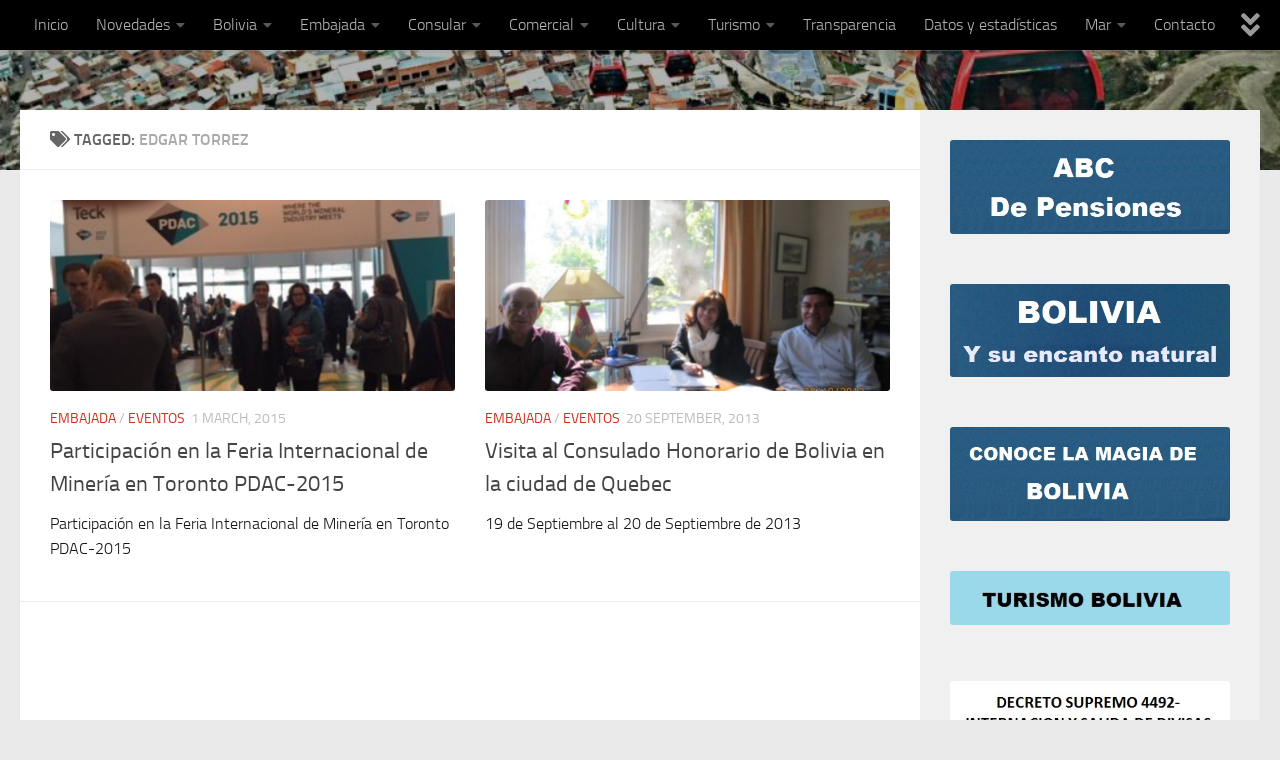

--- FILE ---
content_type: text/html; charset=UTF-8
request_url: https://bolivianembassy.ca/temas/edgar-torrez/
body_size: 20606
content:
<!DOCTYPE html>
<html class="no-js" lang="en-CA">
<head>
  <meta charset="UTF-8">
  <meta name="viewport" content="width=device-width, initial-scale=1.0">
  <link rel="profile" href="http://gmpg.org/xfn/11">
  <link rel="pingback" href="https://bolivianembassy.ca/xmlrpc.php">

          <style id="wfc-base-style" type="text/css">
             .wfc-reset-menu-item-first-letter .navbar .nav>li>a:first-letter {font-size: inherit;}.format-icon:before {color: #5A5A5A;}article .format-icon.tc-hide-icon:before, .safari article.format-video .format-icon.tc-hide-icon:before, .chrome article.format-video .format-icon.tc-hide-icon:before, .safari article.format-image .format-icon.tc-hide-icon:before, .chrome article.format-image .format-icon.tc-hide-icon:before, .safari article.format-gallery .format-icon.tc-hide-icon:before, .safari article.attachment .format-icon.tc-hide-icon:before, .chrome article.format-gallery .format-icon.tc-hide-icon:before, .chrome article.attachment .format-icon.tc-hide-icon:before {content: none!important;}h2#tc-comment-title.tc-hide-icon:before {content: none!important;}.archive .archive-header h1.format-icon.tc-hide-icon:before {content: none!important;}.tc-sidebar h3.widget-title.tc-hide-icon:before {content: none!important;}.footer-widgets h3.widget-title.tc-hide-icon:before {content: none!important;}.tc-hide-icon i, i.tc-hide-icon {display: none !important;}.carousel-control {font-family: "Helvetica Neue", Helvetica, Arial, sans-serif;}.social-block a {font-size: 18px;}footer#footer .colophon .social-block a {font-size: 16px;}.social-block.widget_social a {font-size: 14px;}
        </style>
        <meta name='robots' content='index, follow, max-image-preview:large, max-snippet:-1, max-video-preview:-1' />
	<style>img:is([sizes="auto" i], [sizes^="auto," i]) { contain-intrinsic-size: 3000px 1500px }</style>
	<script>document.documentElement.className = document.documentElement.className.replace("no-js","js");</script>

	<!-- This site is optimized with the Yoast SEO plugin v26.5 - https://yoast.com/wordpress/plugins/seo/ -->
	<title>Edgar Torrez Archives -</title>
	<link rel="canonical" href="https://bolivianembassy.ca/temas/edgar-torrez/" />
	<meta property="og:locale" content="en_US" />
	<meta property="og:type" content="article" />
	<meta property="og:title" content="Edgar Torrez Archives -" />
	<meta property="og:url" content="https://bolivianembassy.ca/temas/edgar-torrez/" />
	<meta property="og:image" content="https://bolivianembassy.ca/wp-content/uploads/2014/04/facebook.jpg" />
	<meta property="og:image:width" content="1024" />
	<meta property="og:image:height" content="705" />
	<meta property="og:image:type" content="image/jpeg" />
	<meta name="twitter:card" content="summary_large_image" />
	<meta name="twitter:site" content="@BoliviaCanada" />
	<script type="application/ld+json" class="yoast-schema-graph">{"@context":"https://schema.org","@graph":[{"@type":"CollectionPage","@id":"https://bolivianembassy.ca/temas/edgar-torrez/","url":"https://bolivianembassy.ca/temas/edgar-torrez/","name":"Edgar Torrez Archives -","isPartOf":{"@id":"https://bolivianembassy.ca/#website"},"primaryImageOfPage":{"@id":"https://bolivianembassy.ca/temas/edgar-torrez/#primaryimage"},"image":{"@id":"https://bolivianembassy.ca/temas/edgar-torrez/#primaryimage"},"thumbnailUrl":"https://bolivianembassy.ca/wp-content/uploads/2015/03/pdac2015_a.png","inLanguage":"en-CA"},{"@type":"ImageObject","inLanguage":"en-CA","@id":"https://bolivianembassy.ca/temas/edgar-torrez/#primaryimage","url":"https://bolivianembassy.ca/wp-content/uploads/2015/03/pdac2015_a.png","contentUrl":"https://bolivianembassy.ca/wp-content/uploads/2015/03/pdac2015_a.png","width":581,"height":436,"caption":"Emb. Edgar Torrez y P.S. Claudia Rocabado"},{"@type":"WebSite","@id":"https://bolivianembassy.ca/#website","url":"https://bolivianembassy.ca/","name":"","description":"Sitio de la Embajada del Estado Plurinacional de Bolivia en Canadá","potentialAction":[{"@type":"SearchAction","target":{"@type":"EntryPoint","urlTemplate":"https://bolivianembassy.ca/?s={search_term_string}"},"query-input":{"@type":"PropertyValueSpecification","valueRequired":true,"valueName":"search_term_string"}}],"inLanguage":"en-CA"}]}</script>
	<!-- / Yoast SEO plugin. -->


<link rel='dns-prefetch' href='//use.fontawesome.com' />
<link rel="alternate" type="application/rss+xml" title=" &raquo; Feed" href="https://bolivianembassy.ca/feed/" />
<link rel="alternate" type="application/rss+xml" title=" &raquo; Comments Feed" href="https://bolivianembassy.ca/comments/feed/" />
<link rel="alternate" type="application/rss+xml" title=" &raquo; Edgar Torrez Tag Feed" href="https://bolivianembassy.ca/temas/edgar-torrez/feed/" />
		<!-- This site uses the Google Analytics by ExactMetrics plugin v8.10.1 - Using Analytics tracking - https://www.exactmetrics.com/ -->
		<!-- Note: ExactMetrics is not currently configured on this site. The site owner needs to authenticate with Google Analytics in the ExactMetrics settings panel. -->
					<!-- No tracking code set -->
				<!-- / Google Analytics by ExactMetrics -->
		<script>
window._wpemojiSettings = {"baseUrl":"https:\/\/s.w.org\/images\/core\/emoji\/16.0.1\/72x72\/","ext":".png","svgUrl":"https:\/\/s.w.org\/images\/core\/emoji\/16.0.1\/svg\/","svgExt":".svg","source":{"concatemoji":"https:\/\/bolivianembassy.ca\/wp-includes\/js\/wp-emoji-release.min.js?ver=6.8.3"}};
/*! This file is auto-generated */
!function(s,n){var o,i,e;function c(e){try{var t={supportTests:e,timestamp:(new Date).valueOf()};sessionStorage.setItem(o,JSON.stringify(t))}catch(e){}}function p(e,t,n){e.clearRect(0,0,e.canvas.width,e.canvas.height),e.fillText(t,0,0);var t=new Uint32Array(e.getImageData(0,0,e.canvas.width,e.canvas.height).data),a=(e.clearRect(0,0,e.canvas.width,e.canvas.height),e.fillText(n,0,0),new Uint32Array(e.getImageData(0,0,e.canvas.width,e.canvas.height).data));return t.every(function(e,t){return e===a[t]})}function u(e,t){e.clearRect(0,0,e.canvas.width,e.canvas.height),e.fillText(t,0,0);for(var n=e.getImageData(16,16,1,1),a=0;a<n.data.length;a++)if(0!==n.data[a])return!1;return!0}function f(e,t,n,a){switch(t){case"flag":return n(e,"\ud83c\udff3\ufe0f\u200d\u26a7\ufe0f","\ud83c\udff3\ufe0f\u200b\u26a7\ufe0f")?!1:!n(e,"\ud83c\udde8\ud83c\uddf6","\ud83c\udde8\u200b\ud83c\uddf6")&&!n(e,"\ud83c\udff4\udb40\udc67\udb40\udc62\udb40\udc65\udb40\udc6e\udb40\udc67\udb40\udc7f","\ud83c\udff4\u200b\udb40\udc67\u200b\udb40\udc62\u200b\udb40\udc65\u200b\udb40\udc6e\u200b\udb40\udc67\u200b\udb40\udc7f");case"emoji":return!a(e,"\ud83e\udedf")}return!1}function g(e,t,n,a){var r="undefined"!=typeof WorkerGlobalScope&&self instanceof WorkerGlobalScope?new OffscreenCanvas(300,150):s.createElement("canvas"),o=r.getContext("2d",{willReadFrequently:!0}),i=(o.textBaseline="top",o.font="600 32px Arial",{});return e.forEach(function(e){i[e]=t(o,e,n,a)}),i}function t(e){var t=s.createElement("script");t.src=e,t.defer=!0,s.head.appendChild(t)}"undefined"!=typeof Promise&&(o="wpEmojiSettingsSupports",i=["flag","emoji"],n.supports={everything:!0,everythingExceptFlag:!0},e=new Promise(function(e){s.addEventListener("DOMContentLoaded",e,{once:!0})}),new Promise(function(t){var n=function(){try{var e=JSON.parse(sessionStorage.getItem(o));if("object"==typeof e&&"number"==typeof e.timestamp&&(new Date).valueOf()<e.timestamp+604800&&"object"==typeof e.supportTests)return e.supportTests}catch(e){}return null}();if(!n){if("undefined"!=typeof Worker&&"undefined"!=typeof OffscreenCanvas&&"undefined"!=typeof URL&&URL.createObjectURL&&"undefined"!=typeof Blob)try{var e="postMessage("+g.toString()+"("+[JSON.stringify(i),f.toString(),p.toString(),u.toString()].join(",")+"));",a=new Blob([e],{type:"text/javascript"}),r=new Worker(URL.createObjectURL(a),{name:"wpTestEmojiSupports"});return void(r.onmessage=function(e){c(n=e.data),r.terminate(),t(n)})}catch(e){}c(n=g(i,f,p,u))}t(n)}).then(function(e){for(var t in e)n.supports[t]=e[t],n.supports.everything=n.supports.everything&&n.supports[t],"flag"!==t&&(n.supports.everythingExceptFlag=n.supports.everythingExceptFlag&&n.supports[t]);n.supports.everythingExceptFlag=n.supports.everythingExceptFlag&&!n.supports.flag,n.DOMReady=!1,n.readyCallback=function(){n.DOMReady=!0}}).then(function(){return e}).then(function(){var e;n.supports.everything||(n.readyCallback(),(e=n.source||{}).concatemoji?t(e.concatemoji):e.wpemoji&&e.twemoji&&(t(e.twemoji),t(e.wpemoji)))}))}((window,document),window._wpemojiSettings);
</script>
<style id='wp-emoji-styles-inline-css'>

	img.wp-smiley, img.emoji {
		display: inline !important;
		border: none !important;
		box-shadow: none !important;
		height: 1em !important;
		width: 1em !important;
		margin: 0 0.07em !important;
		vertical-align: -0.1em !important;
		background: none !important;
		padding: 0 !important;
	}
</style>
<link rel='stylesheet' id='wp-block-library-css' href='https://bolivianembassy.ca/wp-includes/css/dist/block-library/style.min.css?ver=6.8.3' media='all' />
<style id='classic-theme-styles-inline-css'>
/*! This file is auto-generated */
.wp-block-button__link{color:#fff;background-color:#32373c;border-radius:9999px;box-shadow:none;text-decoration:none;padding:calc(.667em + 2px) calc(1.333em + 2px);font-size:1.125em}.wp-block-file__button{background:#32373c;color:#fff;text-decoration:none}
</style>
<style id='global-styles-inline-css'>
:root{--wp--preset--aspect-ratio--square: 1;--wp--preset--aspect-ratio--4-3: 4/3;--wp--preset--aspect-ratio--3-4: 3/4;--wp--preset--aspect-ratio--3-2: 3/2;--wp--preset--aspect-ratio--2-3: 2/3;--wp--preset--aspect-ratio--16-9: 16/9;--wp--preset--aspect-ratio--9-16: 9/16;--wp--preset--color--black: #000000;--wp--preset--color--cyan-bluish-gray: #abb8c3;--wp--preset--color--white: #ffffff;--wp--preset--color--pale-pink: #f78da7;--wp--preset--color--vivid-red: #cf2e2e;--wp--preset--color--luminous-vivid-orange: #ff6900;--wp--preset--color--luminous-vivid-amber: #fcb900;--wp--preset--color--light-green-cyan: #7bdcb5;--wp--preset--color--vivid-green-cyan: #00d084;--wp--preset--color--pale-cyan-blue: #8ed1fc;--wp--preset--color--vivid-cyan-blue: #0693e3;--wp--preset--color--vivid-purple: #9b51e0;--wp--preset--gradient--vivid-cyan-blue-to-vivid-purple: linear-gradient(135deg,rgba(6,147,227,1) 0%,rgb(155,81,224) 100%);--wp--preset--gradient--light-green-cyan-to-vivid-green-cyan: linear-gradient(135deg,rgb(122,220,180) 0%,rgb(0,208,130) 100%);--wp--preset--gradient--luminous-vivid-amber-to-luminous-vivid-orange: linear-gradient(135deg,rgba(252,185,0,1) 0%,rgba(255,105,0,1) 100%);--wp--preset--gradient--luminous-vivid-orange-to-vivid-red: linear-gradient(135deg,rgba(255,105,0,1) 0%,rgb(207,46,46) 100%);--wp--preset--gradient--very-light-gray-to-cyan-bluish-gray: linear-gradient(135deg,rgb(238,238,238) 0%,rgb(169,184,195) 100%);--wp--preset--gradient--cool-to-warm-spectrum: linear-gradient(135deg,rgb(74,234,220) 0%,rgb(151,120,209) 20%,rgb(207,42,186) 40%,rgb(238,44,130) 60%,rgb(251,105,98) 80%,rgb(254,248,76) 100%);--wp--preset--gradient--blush-light-purple: linear-gradient(135deg,rgb(255,206,236) 0%,rgb(152,150,240) 100%);--wp--preset--gradient--blush-bordeaux: linear-gradient(135deg,rgb(254,205,165) 0%,rgb(254,45,45) 50%,rgb(107,0,62) 100%);--wp--preset--gradient--luminous-dusk: linear-gradient(135deg,rgb(255,203,112) 0%,rgb(199,81,192) 50%,rgb(65,88,208) 100%);--wp--preset--gradient--pale-ocean: linear-gradient(135deg,rgb(255,245,203) 0%,rgb(182,227,212) 50%,rgb(51,167,181) 100%);--wp--preset--gradient--electric-grass: linear-gradient(135deg,rgb(202,248,128) 0%,rgb(113,206,126) 100%);--wp--preset--gradient--midnight: linear-gradient(135deg,rgb(2,3,129) 0%,rgb(40,116,252) 100%);--wp--preset--font-size--small: 13px;--wp--preset--font-size--medium: 20px;--wp--preset--font-size--large: 36px;--wp--preset--font-size--x-large: 42px;--wp--preset--spacing--20: 0.44rem;--wp--preset--spacing--30: 0.67rem;--wp--preset--spacing--40: 1rem;--wp--preset--spacing--50: 1.5rem;--wp--preset--spacing--60: 2.25rem;--wp--preset--spacing--70: 3.38rem;--wp--preset--spacing--80: 5.06rem;--wp--preset--shadow--natural: 6px 6px 9px rgba(0, 0, 0, 0.2);--wp--preset--shadow--deep: 12px 12px 50px rgba(0, 0, 0, 0.4);--wp--preset--shadow--sharp: 6px 6px 0px rgba(0, 0, 0, 0.2);--wp--preset--shadow--outlined: 6px 6px 0px -3px rgba(255, 255, 255, 1), 6px 6px rgba(0, 0, 0, 1);--wp--preset--shadow--crisp: 6px 6px 0px rgba(0, 0, 0, 1);}:where(.is-layout-flex){gap: 0.5em;}:where(.is-layout-grid){gap: 0.5em;}body .is-layout-flex{display: flex;}.is-layout-flex{flex-wrap: wrap;align-items: center;}.is-layout-flex > :is(*, div){margin: 0;}body .is-layout-grid{display: grid;}.is-layout-grid > :is(*, div){margin: 0;}:where(.wp-block-columns.is-layout-flex){gap: 2em;}:where(.wp-block-columns.is-layout-grid){gap: 2em;}:where(.wp-block-post-template.is-layout-flex){gap: 1.25em;}:where(.wp-block-post-template.is-layout-grid){gap: 1.25em;}.has-black-color{color: var(--wp--preset--color--black) !important;}.has-cyan-bluish-gray-color{color: var(--wp--preset--color--cyan-bluish-gray) !important;}.has-white-color{color: var(--wp--preset--color--white) !important;}.has-pale-pink-color{color: var(--wp--preset--color--pale-pink) !important;}.has-vivid-red-color{color: var(--wp--preset--color--vivid-red) !important;}.has-luminous-vivid-orange-color{color: var(--wp--preset--color--luminous-vivid-orange) !important;}.has-luminous-vivid-amber-color{color: var(--wp--preset--color--luminous-vivid-amber) !important;}.has-light-green-cyan-color{color: var(--wp--preset--color--light-green-cyan) !important;}.has-vivid-green-cyan-color{color: var(--wp--preset--color--vivid-green-cyan) !important;}.has-pale-cyan-blue-color{color: var(--wp--preset--color--pale-cyan-blue) !important;}.has-vivid-cyan-blue-color{color: var(--wp--preset--color--vivid-cyan-blue) !important;}.has-vivid-purple-color{color: var(--wp--preset--color--vivid-purple) !important;}.has-black-background-color{background-color: var(--wp--preset--color--black) !important;}.has-cyan-bluish-gray-background-color{background-color: var(--wp--preset--color--cyan-bluish-gray) !important;}.has-white-background-color{background-color: var(--wp--preset--color--white) !important;}.has-pale-pink-background-color{background-color: var(--wp--preset--color--pale-pink) !important;}.has-vivid-red-background-color{background-color: var(--wp--preset--color--vivid-red) !important;}.has-luminous-vivid-orange-background-color{background-color: var(--wp--preset--color--luminous-vivid-orange) !important;}.has-luminous-vivid-amber-background-color{background-color: var(--wp--preset--color--luminous-vivid-amber) !important;}.has-light-green-cyan-background-color{background-color: var(--wp--preset--color--light-green-cyan) !important;}.has-vivid-green-cyan-background-color{background-color: var(--wp--preset--color--vivid-green-cyan) !important;}.has-pale-cyan-blue-background-color{background-color: var(--wp--preset--color--pale-cyan-blue) !important;}.has-vivid-cyan-blue-background-color{background-color: var(--wp--preset--color--vivid-cyan-blue) !important;}.has-vivid-purple-background-color{background-color: var(--wp--preset--color--vivid-purple) !important;}.has-black-border-color{border-color: var(--wp--preset--color--black) !important;}.has-cyan-bluish-gray-border-color{border-color: var(--wp--preset--color--cyan-bluish-gray) !important;}.has-white-border-color{border-color: var(--wp--preset--color--white) !important;}.has-pale-pink-border-color{border-color: var(--wp--preset--color--pale-pink) !important;}.has-vivid-red-border-color{border-color: var(--wp--preset--color--vivid-red) !important;}.has-luminous-vivid-orange-border-color{border-color: var(--wp--preset--color--luminous-vivid-orange) !important;}.has-luminous-vivid-amber-border-color{border-color: var(--wp--preset--color--luminous-vivid-amber) !important;}.has-light-green-cyan-border-color{border-color: var(--wp--preset--color--light-green-cyan) !important;}.has-vivid-green-cyan-border-color{border-color: var(--wp--preset--color--vivid-green-cyan) !important;}.has-pale-cyan-blue-border-color{border-color: var(--wp--preset--color--pale-cyan-blue) !important;}.has-vivid-cyan-blue-border-color{border-color: var(--wp--preset--color--vivid-cyan-blue) !important;}.has-vivid-purple-border-color{border-color: var(--wp--preset--color--vivid-purple) !important;}.has-vivid-cyan-blue-to-vivid-purple-gradient-background{background: var(--wp--preset--gradient--vivid-cyan-blue-to-vivid-purple) !important;}.has-light-green-cyan-to-vivid-green-cyan-gradient-background{background: var(--wp--preset--gradient--light-green-cyan-to-vivid-green-cyan) !important;}.has-luminous-vivid-amber-to-luminous-vivid-orange-gradient-background{background: var(--wp--preset--gradient--luminous-vivid-amber-to-luminous-vivid-orange) !important;}.has-luminous-vivid-orange-to-vivid-red-gradient-background{background: var(--wp--preset--gradient--luminous-vivid-orange-to-vivid-red) !important;}.has-very-light-gray-to-cyan-bluish-gray-gradient-background{background: var(--wp--preset--gradient--very-light-gray-to-cyan-bluish-gray) !important;}.has-cool-to-warm-spectrum-gradient-background{background: var(--wp--preset--gradient--cool-to-warm-spectrum) !important;}.has-blush-light-purple-gradient-background{background: var(--wp--preset--gradient--blush-light-purple) !important;}.has-blush-bordeaux-gradient-background{background: var(--wp--preset--gradient--blush-bordeaux) !important;}.has-luminous-dusk-gradient-background{background: var(--wp--preset--gradient--luminous-dusk) !important;}.has-pale-ocean-gradient-background{background: var(--wp--preset--gradient--pale-ocean) !important;}.has-electric-grass-gradient-background{background: var(--wp--preset--gradient--electric-grass) !important;}.has-midnight-gradient-background{background: var(--wp--preset--gradient--midnight) !important;}.has-small-font-size{font-size: var(--wp--preset--font-size--small) !important;}.has-medium-font-size{font-size: var(--wp--preset--font-size--medium) !important;}.has-large-font-size{font-size: var(--wp--preset--font-size--large) !important;}.has-x-large-font-size{font-size: var(--wp--preset--font-size--x-large) !important;}
:where(.wp-block-post-template.is-layout-flex){gap: 1.25em;}:where(.wp-block-post-template.is-layout-grid){gap: 1.25em;}
:where(.wp-block-columns.is-layout-flex){gap: 2em;}:where(.wp-block-columns.is-layout-grid){gap: 2em;}
:root :where(.wp-block-pullquote){font-size: 1.5em;line-height: 1.6;}
</style>
<link rel='stylesheet' id='responsive-lightbox-swipebox-css' href='https://bolivianembassy.ca/wp-content/plugins/responsive-lightbox/assets/swipebox/swipebox.min.css?ver=1.5.2' media='all' />
<link rel='stylesheet' id='sow-image-default-dbf295114b96-css' href='https://bolivianembassy.ca/wp-content/uploads/siteorigin-widgets/sow-image-default-dbf295114b96.css?ver=6.8.3' media='all' />
<link rel='stylesheet' id='sow-image-default-8b5b6f678277-css' href='https://bolivianembassy.ca/wp-content/uploads/siteorigin-widgets/sow-image-default-8b5b6f678277.css?ver=6.8.3' media='all' />
<link rel='stylesheet' id='orbisius_ct_consulado_de_bolivia_en_canada_parent_style-css' href='https://bolivianembassy.ca/wp-content/themes/hueman-pro/style.css?ver=1.4.29' media='all' />
<link rel='stylesheet' id='orbisius_ct_consulado_de_bolivia_en_canada_parent_style_child_style-css' href='https://bolivianembassy.ca/wp-content/themes/hueman-pro-child-embajada-de-bolivia-en-canada/style.css?ver=1.0.28' media='all' />
<link rel='stylesheet' id='hph-front-style-css' href='https://bolivianembassy.ca/wp-content/themes/hueman-pro/addons/assets/front/css/hph-front.min.css?ver=1.4.29' media='all' />
<link rel='stylesheet' id='hueman-main-style-css' href='https://bolivianembassy.ca/wp-content/themes/hueman-pro/assets/front/css/main.css?ver=1.4.29' media='all' />
<style id='hueman-main-style-inline-css'>
body { font-size:1.00rem; }
@media only screen and (min-width: 720px) {
        .nav > li { font-size:1.00rem; }
      }
::selection { background-color: #d52b1e; }
::-moz-selection { background-color: #d52b1e; }
a,
a>span.hu-external::after,
.themeform label .required,
#flexslider-featured .flex-direction-nav .flex-next:hover,
#flexslider-featured .flex-direction-nav .flex-prev:hover,
.post-hover:hover .post-title a,
.post-title a:hover,
.sidebar.s1 .post-nav li a:hover i,
.content .post-nav li a:hover i,
.post-related a:hover,
.sidebar.s1 .widget_rss ul li a,
#footer .widget_rss ul li a,
.sidebar.s1 .widget_calendar a,
#footer .widget_calendar a,
.sidebar.s1 .alx-tab .tab-item-category a,
.sidebar.s1 .alx-posts .post-item-category a,
.sidebar.s1 .alx-tab li:hover .tab-item-title a,
.sidebar.s1 .alx-tab li:hover .tab-item-comment a,
.sidebar.s1 .alx-posts li:hover .post-item-title a,
#footer .alx-tab .tab-item-category a,
#footer .alx-posts .post-item-category a,
#footer .alx-tab li:hover .tab-item-title a,
#footer .alx-tab li:hover .tab-item-comment a,
#footer .alx-posts li:hover .post-item-title a,
.comment-tabs li.active a,
.comment-awaiting-moderation,
.child-menu a:hover,
.child-menu .current_page_item > a,
.wp-pagenavi a{ color: #d52b1e; }

input[type="submit"],
.themeform button[type="submit"],
.sidebar.s1 .sidebar-top,
.sidebar.s1 .sidebar-toggle,
#flexslider-featured .flex-control-nav li a.flex-active,
.post-tags a:hover,
.sidebar.s1 .widget_calendar caption,
#footer .widget_calendar caption,
.author-bio .bio-avatar:after,
.commentlist li.bypostauthor > .comment-body:after,
.commentlist li.comment-author-admin > .comment-body:after{ background-color: #d52b1e; }

.post-format .format-container { border-color: #d52b1e; }
.sidebar.s1 .alx-tabs-nav li.active a,
#footer .alx-tabs-nav li.active a,
.comment-tabs li.active a,
.wp-pagenavi a:hover,
.wp-pagenavi a:active,
.wp-pagenavi span.current{ border-bottom-color: #d52b1e!important; }

.sidebar.s2 .post-nav li a:hover i,
.sidebar.s2 .widget_rss ul li a,
.sidebar.s2 .widget_calendar a,
.sidebar.s2 .alx-tab .tab-item-category a,
.sidebar.s2 .alx-posts .post-item-category a,
.sidebar.s2 .alx-tab li:hover .tab-item-title a,
.sidebar.s2 .alx-tab li:hover .tab-item-comment a,
.sidebar.s2 .alx-posts li:hover .post-item-title a { color: #007934; }

.sidebar.s2 .sidebar-top,
.sidebar.s2 .sidebar-toggle,
.post-comments,
.jp-play-bar,
.jp-volume-bar-value,
.sidebar.s2 .widget_calendar caption{ background-color: #007934; }

.sidebar.s2 .alx-tabs-nav li.active a { border-bottom-color: #007934; }
.post-comments::before { border-right-color: #007934; }
      
.search-expand,
              #nav-topbar.nav-container { background-color: #000000}
@media only screen and (min-width: 720px) {
                #nav-topbar .nav ul { background-color: #000000; }
              }
.is-scrolled #header .nav-container.desktop-sticky,
              .is-scrolled #header .search-expand { background-color: #000000; background-color: rgba(0,0,0,0.90) }
.is-scrolled .topbar-transparent #nav-topbar.desktop-sticky .nav ul { background-color: #000000; background-color: rgba(0,0,0,0.95) }
#header { background-color: #000000; }
@media only screen and (min-width: 720px) {
  #nav-header .nav ul { background-color: #000000; }
}
        
.is-scrolled #header #nav-mobile { background-color: #454e5c; background-color: rgba(69,78,92,0.90) }
#nav-header.nav-container, #main-header-search .search-expand { background-color: #000000; }
@media only screen and (min-width: 720px) {
  #nav-header .nav ul { background-color: #000000; }
}
        
.site-title a img { max-height: 120px; }
img { -webkit-border-radius: 3px; border-radius: 3px; }
body { background-color: #eaeaea; }
</style>
<link rel='stylesheet' id='theme-stylesheet-css' href='https://bolivianembassy.ca/wp-content/themes/hueman-pro-child-embajada-de-bolivia-en-canada/style.css?ver=1.0.28' media='all' />
<link rel='stylesheet' id='hueman-font-awesome-css' href='https://bolivianembassy.ca/wp-content/themes/hueman-pro/assets/front/css/dev-font-awesome.css?ver=1.4.29' media='all' />
<link rel='stylesheet' id='bfa-font-awesome-css' href='https://use.fontawesome.com/releases/v5.15.4/css/all.css?ver=2.0.3' media='all' />
<link rel='stylesheet' id='bfa-font-awesome-v4-shim-css' href='https://use.fontawesome.com/releases/v5.15.4/css/v4-shims.css?ver=2.0.3' media='all' />
<style id='bfa-font-awesome-v4-shim-inline-css'>

			@font-face {
				font-family: 'FontAwesome';
				src: url('https://use.fontawesome.com/releases/v5.15.4/webfonts/fa-brands-400.eot'),
				url('https://use.fontawesome.com/releases/v5.15.4/webfonts/fa-brands-400.eot?#iefix') format('embedded-opentype'),
				url('https://use.fontawesome.com/releases/v5.15.4/webfonts/fa-brands-400.woff2') format('woff2'),
				url('https://use.fontawesome.com/releases/v5.15.4/webfonts/fa-brands-400.woff') format('woff'),
				url('https://use.fontawesome.com/releases/v5.15.4/webfonts/fa-brands-400.ttf') format('truetype'),
				url('https://use.fontawesome.com/releases/v5.15.4/webfonts/fa-brands-400.svg#fontawesome') format('svg');
			}

			@font-face {
				font-family: 'FontAwesome';
				src: url('https://use.fontawesome.com/releases/v5.15.4/webfonts/fa-solid-900.eot'),
				url('https://use.fontawesome.com/releases/v5.15.4/webfonts/fa-solid-900.eot?#iefix') format('embedded-opentype'),
				url('https://use.fontawesome.com/releases/v5.15.4/webfonts/fa-solid-900.woff2') format('woff2'),
				url('https://use.fontawesome.com/releases/v5.15.4/webfonts/fa-solid-900.woff') format('woff'),
				url('https://use.fontawesome.com/releases/v5.15.4/webfonts/fa-solid-900.ttf') format('truetype'),
				url('https://use.fontawesome.com/releases/v5.15.4/webfonts/fa-solid-900.svg#fontawesome') format('svg');
			}

			@font-face {
				font-family: 'FontAwesome';
				src: url('https://use.fontawesome.com/releases/v5.15.4/webfonts/fa-regular-400.eot'),
				url('https://use.fontawesome.com/releases/v5.15.4/webfonts/fa-regular-400.eot?#iefix') format('embedded-opentype'),
				url('https://use.fontawesome.com/releases/v5.15.4/webfonts/fa-regular-400.woff2') format('woff2'),
				url('https://use.fontawesome.com/releases/v5.15.4/webfonts/fa-regular-400.woff') format('woff'),
				url('https://use.fontawesome.com/releases/v5.15.4/webfonts/fa-regular-400.ttf') format('truetype'),
				url('https://use.fontawesome.com/releases/v5.15.4/webfonts/fa-regular-400.svg#fontawesome') format('svg');
				unicode-range: U+F004-F005,U+F007,U+F017,U+F022,U+F024,U+F02E,U+F03E,U+F044,U+F057-F059,U+F06E,U+F070,U+F075,U+F07B-F07C,U+F080,U+F086,U+F089,U+F094,U+F09D,U+F0A0,U+F0A4-F0A7,U+F0C5,U+F0C7-F0C8,U+F0E0,U+F0EB,U+F0F3,U+F0F8,U+F0FE,U+F111,U+F118-F11A,U+F11C,U+F133,U+F144,U+F146,U+F14A,U+F14D-F14E,U+F150-F152,U+F15B-F15C,U+F164-F165,U+F185-F186,U+F191-F192,U+F1AD,U+F1C1-F1C9,U+F1CD,U+F1D8,U+F1E3,U+F1EA,U+F1F6,U+F1F9,U+F20A,U+F247-F249,U+F24D,U+F254-F25B,U+F25D,U+F267,U+F271-F274,U+F279,U+F28B,U+F28D,U+F2B5-F2B6,U+F2B9,U+F2BB,U+F2BD,U+F2C1-F2C2,U+F2D0,U+F2D2,U+F2DC,U+F2ED,U+F328,U+F358-F35B,U+F3A5,U+F3D1,U+F410,U+F4AD;
			}
		
</style>
<style id='rocket-lazyload-inline-css'>
.rll-youtube-player{position:relative;padding-bottom:56.23%;height:0;overflow:hidden;max-width:100%;}.rll-youtube-player:focus-within{outline: 2px solid currentColor;outline-offset: 5px;}.rll-youtube-player iframe{position:absolute;top:0;left:0;width:100%;height:100%;z-index:100;background:0 0}.rll-youtube-player img{bottom:0;display:block;left:0;margin:auto;max-width:100%;width:100%;position:absolute;right:0;top:0;border:none;height:auto;-webkit-transition:.4s all;-moz-transition:.4s all;transition:.4s all}.rll-youtube-player img:hover{-webkit-filter:brightness(75%)}.rll-youtube-player .play{height:100%;width:100%;left:0;top:0;position:absolute;background:url(https://bolivianembassy.ca/wp-content/plugins/rocket-lazy-load/assets/img/youtube.png) no-repeat center;background-color: transparent !important;cursor:pointer;border:none;}.wp-embed-responsive .wp-has-aspect-ratio .rll-youtube-player{position:absolute;padding-bottom:0;width:100%;height:100%;top:0;bottom:0;left:0;right:0}
</style>
<script src="https://bolivianembassy.ca/wp-includes/js/tinymce/tinymce.min.js?ver=49110-20250317" id="wp-tinymce-root-js"></script>
<script src="https://bolivianembassy.ca/wp-includes/js/tinymce/plugins/compat3x/plugin.min.js?ver=49110-20250317" id="wp-tinymce-js"></script>
<script src="https://bolivianembassy.ca/wp-includes/js/jquery/jquery.min.js?ver=3.7.1" id="jquery-core-js"></script>
<script src="https://bolivianembassy.ca/wp-includes/js/jquery/jquery-migrate.min.js?ver=3.4.1" id="jquery-migrate-js"></script>
<script src="https://bolivianembassy.ca/wp-content/plugins/responsive-lightbox/assets/swipebox/jquery.swipebox.min.js?ver=1.5.2" id="responsive-lightbox-swipebox-js"></script>
<script src="https://bolivianembassy.ca/wp-includes/js/underscore.min.js?ver=1.13.7" id="underscore-js"></script>
<script src="https://bolivianembassy.ca/wp-content/plugins/responsive-lightbox/assets/infinitescroll/infinite-scroll.pkgd.min.js?ver=4.0.1" id="responsive-lightbox-infinite-scroll-js"></script>
<script id="responsive-lightbox-js-before">
var rlArgs = {"script":"swipebox","selector":"lightbox","customEvents":"","activeGalleries":true,"animation":true,"hideCloseButtonOnMobile":false,"removeBarsOnMobile":false,"hideBars":true,"hideBarsDelay":5000,"videoMaxWidth":1080,"useSVG":true,"loopAtEnd":false,"woocommerce_gallery":false,"ajaxurl":"https:\/\/bolivianembassy.ca\/wp-admin\/admin-ajax.php","nonce":"d2207e0d72","preview":false,"postId":23077,"scriptExtension":false};
</script>
<script src="https://bolivianembassy.ca/wp-content/plugins/responsive-lightbox/js/front.js?ver=2.5.4" id="responsive-lightbox-js"></script>
<script src="https://bolivianembassy.ca/wp-content/plugins/wonderplugin-video-embed/engine/wonderpluginvideoembed.js?ver=2.4" id="wonderplugin-videoembed-script-js"></script>
<link rel="https://api.w.org/" href="https://bolivianembassy.ca/wp-json/" /><link rel="alternate" title="JSON" type="application/json" href="https://bolivianembassy.ca/wp-json/wp/v2/tags/1304" /><link rel="EditURI" type="application/rsd+xml" title="RSD" href="https://bolivianembassy.ca/xmlrpc.php?rsd" />
<meta name="generator" content="WordPress 6.8.3" />
    <link rel="preload" as="font" type="font/woff2" href="https://bolivianembassy.ca/wp-content/themes/hueman-pro/assets/front/webfonts/fa-brands-400.woff2?v=5.15.2" crossorigin="anonymous"/>
    <link rel="preload" as="font" type="font/woff2" href="https://bolivianembassy.ca/wp-content/themes/hueman-pro/assets/front/webfonts/fa-regular-400.woff2?v=5.15.2" crossorigin="anonymous"/>
    <link rel="preload" as="font" type="font/woff2" href="https://bolivianembassy.ca/wp-content/themes/hueman-pro/assets/front/webfonts/fa-solid-900.woff2?v=5.15.2" crossorigin="anonymous"/>
  <link rel="preload" as="font" type="font/woff" href="https://bolivianembassy.ca/wp-content/themes/hueman-pro/assets/front/fonts/titillium-light-webfont.woff" crossorigin="anonymous"/>
<link rel="preload" as="font" type="font/woff" href="https://bolivianembassy.ca/wp-content/themes/hueman-pro/assets/front/fonts/titillium-lightitalic-webfont.woff" crossorigin="anonymous"/>
<link rel="preload" as="font" type="font/woff" href="https://bolivianembassy.ca/wp-content/themes/hueman-pro/assets/front/fonts/titillium-regular-webfont.woff" crossorigin="anonymous"/>
<link rel="preload" as="font" type="font/woff" href="https://bolivianembassy.ca/wp-content/themes/hueman-pro/assets/front/fonts/titillium-regularitalic-webfont.woff" crossorigin="anonymous"/>
<link rel="preload" as="font" type="font/woff" href="https://bolivianembassy.ca/wp-content/themes/hueman-pro/assets/front/fonts/titillium-semibold-webfont.woff" crossorigin="anonymous"/>
<style>
  /*  base : fonts
/* ------------------------------------ */
body { font-family: "Titillium", Arial, sans-serif; }
@font-face {
  font-family: 'Titillium';
  src: url('https://bolivianembassy.ca/wp-content/themes/hueman-pro/assets/front/fonts/titillium-light-webfont.eot');
  src: url('https://bolivianembassy.ca/wp-content/themes/hueman-pro/assets/front/fonts/titillium-light-webfont.svg#titillium-light-webfont') format('svg'),
     url('https://bolivianembassy.ca/wp-content/themes/hueman-pro/assets/front/fonts/titillium-light-webfont.eot?#iefix') format('embedded-opentype'),
     url('https://bolivianembassy.ca/wp-content/themes/hueman-pro/assets/front/fonts/titillium-light-webfont.woff') format('woff'),
     url('https://bolivianembassy.ca/wp-content/themes/hueman-pro/assets/front/fonts/titillium-light-webfont.ttf') format('truetype');
  font-weight: 300;
  font-style: normal;
}
@font-face {
  font-family: 'Titillium';
  src: url('https://bolivianembassy.ca/wp-content/themes/hueman-pro/assets/front/fonts/titillium-lightitalic-webfont.eot');
  src: url('https://bolivianembassy.ca/wp-content/themes/hueman-pro/assets/front/fonts/titillium-lightitalic-webfont.svg#titillium-lightitalic-webfont') format('svg'),
     url('https://bolivianembassy.ca/wp-content/themes/hueman-pro/assets/front/fonts/titillium-lightitalic-webfont.eot?#iefix') format('embedded-opentype'),
     url('https://bolivianembassy.ca/wp-content/themes/hueman-pro/assets/front/fonts/titillium-lightitalic-webfont.woff') format('woff'),
     url('https://bolivianembassy.ca/wp-content/themes/hueman-pro/assets/front/fonts/titillium-lightitalic-webfont.ttf') format('truetype');
  font-weight: 300;
  font-style: italic;
}
@font-face {
  font-family: 'Titillium';
  src: url('https://bolivianembassy.ca/wp-content/themes/hueman-pro/assets/front/fonts/titillium-regular-webfont.eot');
  src: url('https://bolivianembassy.ca/wp-content/themes/hueman-pro/assets/front/fonts/titillium-regular-webfont.svg#titillium-regular-webfont') format('svg'),
     url('https://bolivianembassy.ca/wp-content/themes/hueman-pro/assets/front/fonts/titillium-regular-webfont.eot?#iefix') format('embedded-opentype'),
     url('https://bolivianembassy.ca/wp-content/themes/hueman-pro/assets/front/fonts/titillium-regular-webfont.woff') format('woff'),
     url('https://bolivianembassy.ca/wp-content/themes/hueman-pro/assets/front/fonts/titillium-regular-webfont.ttf') format('truetype');
  font-weight: 400;
  font-style: normal;
}
@font-face {
  font-family: 'Titillium';
  src: url('https://bolivianembassy.ca/wp-content/themes/hueman-pro/assets/front/fonts/titillium-regularitalic-webfont.eot');
  src: url('https://bolivianembassy.ca/wp-content/themes/hueman-pro/assets/front/fonts/titillium-regularitalic-webfont.svg#titillium-regular-webfont') format('svg'),
     url('https://bolivianembassy.ca/wp-content/themes/hueman-pro/assets/front/fonts/titillium-regularitalic-webfont.eot?#iefix') format('embedded-opentype'),
     url('https://bolivianembassy.ca/wp-content/themes/hueman-pro/assets/front/fonts/titillium-regularitalic-webfont.woff') format('woff'),
     url('https://bolivianembassy.ca/wp-content/themes/hueman-pro/assets/front/fonts/titillium-regularitalic-webfont.ttf') format('truetype');
  font-weight: 400;
  font-style: italic;
}
@font-face {
    font-family: 'Titillium';
    src: url('https://bolivianembassy.ca/wp-content/themes/hueman-pro/assets/front/fonts/titillium-semibold-webfont.eot');
    src: url('https://bolivianembassy.ca/wp-content/themes/hueman-pro/assets/front/fonts/titillium-semibold-webfont.svg#titillium-semibold-webfont') format('svg'),
         url('https://bolivianembassy.ca/wp-content/themes/hueman-pro/assets/front/fonts/titillium-semibold-webfont.eot?#iefix') format('embedded-opentype'),
         url('https://bolivianembassy.ca/wp-content/themes/hueman-pro/assets/front/fonts/titillium-semibold-webfont.woff') format('woff'),
         url('https://bolivianembassy.ca/wp-content/themes/hueman-pro/assets/front/fonts/titillium-semibold-webfont.ttf') format('truetype');
  font-weight: 600;
  font-style: normal;
}
</style>
  <!--[if lt IE 9]>
<script src="https://bolivianembassy.ca/wp-content/themes/hueman-pro/assets/front/js/ie/html5shiv-printshiv.min.js"></script>
<script src="https://bolivianembassy.ca/wp-content/themes/hueman-pro/assets/front/js/ie/selectivizr.js"></script>
<![endif]-->
<link rel="icon" href="https://bolivianembassy.ca/wp-content/uploads/2016/04/cropped-favicon-45x45.png" sizes="32x32" />
<link rel="icon" href="https://bolivianembassy.ca/wp-content/uploads/2016/04/cropped-favicon-300x300.png" sizes="192x192" />
<link rel="apple-touch-icon" href="https://bolivianembassy.ca/wp-content/uploads/2016/04/cropped-favicon-300x300.png" />
<meta name="msapplication-TileImage" content="https://bolivianembassy.ca/wp-content/uploads/2016/04/cropped-favicon-300x300.png" />
		<style id="wp-custom-css">
			.entry.excerpt { font-size: 1em; color: #171616; }		</style>
		            <style id="grids-css" type="text/css">
                .post-list .grid-item {float: left; }
                .cols-1 .grid-item { width: 100%; }
                .cols-2 .grid-item { width: 50%; }
                .cols-3 .grid-item { width: 33.3%; }
                .cols-4 .grid-item { width: 25%; }
                @media only screen and (max-width: 719px) {
                      #grid-wrapper .grid-item{
                        width: 100%;
                      }
                }
            </style>
            <noscript><style id="rocket-lazyload-nojs-css">.rll-youtube-player, [data-lazy-src]{display:none !important;}</style></noscript></head>

<body class="archive tag tag-edgar-torrez tag-1304 wp-embed-responsive wp-theme-hueman-pro wp-child-theme-hueman-pro-child-embajada-de-bolivia-en-canada col-2cl full-width topbar-enabled header-desktop-sticky header-mobile-sticky hueman-pro-1-4-29-with-child-theme chrome">

<div id="wrapper">

  
  <header id="header" class="top-menu-mobile-on one-mobile-menu top_menu header-ads-desktop  topbar-transparent no-header-img">
        <nav class="nav-container group mobile-menu mobile-sticky " id="nav-mobile" data-menu-id="header-1">
  <div class="mobile-title-logo-in-header"></div>
        
                    <!-- <div class="ham__navbar-toggler collapsed" aria-expanded="false">
          <div class="ham__navbar-span-wrapper">
            <span class="ham-toggler-menu__span"></span>
          </div>
        </div> -->
        <button class="ham__navbar-toggler-two collapsed" title="Menu" aria-expanded="false">
          <span class="ham__navbar-span-wrapper">
            <span class="line line-1"></span>
            <span class="line line-2"></span>
            <span class="line line-3"></span>
          </span>
        </button>
            
      <div class="nav-text"></div>
      <div class="nav-wrap container">
                  <ul class="nav container-inner group mobile-search">
                            <li>
                  <form role="search" method="get" class="search-form" action="https://bolivianembassy.ca/">
				<label>
					<span class="screen-reader-text">Search for:</span>
					<input type="search" class="search-field" placeholder="Search &hellip;" value="" name="s" />
				</label>
				<input type="submit" class="search-submit" value="Search" />
			</form>                </li>
                      </ul>
                <ul id="menu-principal" class="nav container-inner group"><li id="menu-item-23226" class="menu-item menu-item-type-custom menu-item-object-custom menu-item-home menu-item-23226"><a href="https://bolivianembassy.ca/">Inicio</a></li>
<li id="menu-item-120" class="menu-item menu-item-type-taxonomy menu-item-object-category menu-item-has-children menu-item-120"><a href="https://bolivianembassy.ca/secciones/noticias/">Novedades</a>
<ul class="sub-menu">
	<li id="menu-item-21436" class="menu-item menu-item-type-taxonomy menu-item-object-category menu-item-21436"><a href="https://bolivianembassy.ca/secciones/noticias/cancilleria/">Cancillería</a></li>
	<li id="menu-item-21435" class="menu-item menu-item-type-taxonomy menu-item-object-category menu-item-21435"><a href="https://bolivianembassy.ca/secciones/noticias/embajada/">Embajada</a></li>
	<li id="menu-item-21433" class="menu-item menu-item-type-taxonomy menu-item-object-category menu-item-21433"><a href="https://bolivianembassy.ca/secciones/noticias/bolivia/">Bolivia</a></li>
	<li id="menu-item-23299" class="menu-item menu-item-type-taxonomy menu-item-object-category menu-item-23299"><a href="https://bolivianembassy.ca/secciones/datos-y-estadisticas/">Datos y estadísticas</a></li>
</ul>
</li>
<li id="menu-item-21186" class="menu-item menu-item-type-post_type menu-item-object-page menu-item-has-children menu-item-21186"><a href="https://bolivianembassy.ca/bolivia/el-pais/">Bolivia</a>
<ul class="sub-menu">
	<li id="menu-item-21192" class="menu-item menu-item-type-post_type menu-item-object-page menu-item-21192"><a href="https://bolivianembassy.ca/bolivia/el-pais/datos-generales/">Datos generales</a></li>
	<li id="menu-item-21193" class="menu-item menu-item-type-post_type menu-item-object-page menu-item-21193"><a href="https://bolivianembassy.ca/bolivia/el-pais/geografia-y-medioambiente/">Geografía y medioambiente</a></li>
	<li id="menu-item-21194" class="menu-item menu-item-type-post_type menu-item-object-page menu-item-21194"><a href="https://bolivianembassy.ca/bolivia/el-pais/organizacion-politica/">Organización política</a></li>
	<li id="menu-item-21195" class="menu-item menu-item-type-post_type menu-item-object-page menu-item-has-children menu-item-21195"><a href="https://bolivianembassy.ca/bolivia/el-pais/departamentos/">Departamentos</a>
	<ul class="sub-menu">
		<li id="menu-item-21196" class="menu-item menu-item-type-post_type menu-item-object-page menu-item-21196"><a href="https://bolivianembassy.ca/bolivia/el-pais/departamentos/departamento-de-beni/">Beni</a></li>
		<li id="menu-item-21197" class="menu-item menu-item-type-post_type menu-item-object-page menu-item-21197"><a href="https://bolivianembassy.ca/bolivia/el-pais/departamentos/departamento-de-cochabamba/">Cochabamba</a></li>
		<li id="menu-item-21198" class="menu-item menu-item-type-post_type menu-item-object-page menu-item-21198"><a href="https://bolivianembassy.ca/bolivia/el-pais/departamentos/departamento-la-paz/">La Paz</a></li>
		<li id="menu-item-21199" class="menu-item menu-item-type-post_type menu-item-object-page menu-item-21199"><a href="https://bolivianembassy.ca/bolivia/el-pais/departamentos/departamento-de-oruro/">Oruro</a></li>
		<li id="menu-item-21200" class="menu-item menu-item-type-post_type menu-item-object-page menu-item-21200"><a href="https://bolivianembassy.ca/bolivia/el-pais/departamentos/departamento-de-pando/">Pando</a></li>
		<li id="menu-item-21201" class="menu-item menu-item-type-post_type menu-item-object-page menu-item-21201"><a href="https://bolivianembassy.ca/bolivia/el-pais/departamentos/departamento-de-potosi/">Potosí</a></li>
		<li id="menu-item-21202" class="menu-item menu-item-type-post_type menu-item-object-page menu-item-21202"><a href="https://bolivianembassy.ca/bolivia/el-pais/departamentos/departamento-santa-cruz/">Santa Cruz</a></li>
		<li id="menu-item-21203" class="menu-item menu-item-type-post_type menu-item-object-page menu-item-21203"><a href="https://bolivianembassy.ca/bolivia/el-pais/departamentos/departamento-de-tarija/">Tarija</a></li>
		<li id="menu-item-21204" class="menu-item menu-item-type-post_type menu-item-object-page menu-item-21204"><a href="https://bolivianembassy.ca/bolivia/el-pais/departamentos/departamento-de-chuquisaca/">Chuquisaca</a></li>
	</ul>
</li>
	<li id="menu-item-21187" class="menu-item menu-item-type-post_type menu-item-object-page menu-item-has-children menu-item-21187"><a href="https://bolivianembassy.ca/bolivia/el-pais/simbolos-patrios/">Símbolos Patrios</a>
	<ul class="sub-menu">
		<li id="menu-item-21188" class="menu-item menu-item-type-post_type menu-item-object-page menu-item-21188"><a href="https://bolivianembassy.ca/bolivia/el-pais/simbolos-patrios/banderas-de-bolivia/">Banderas</a></li>
		<li id="menu-item-21189" class="menu-item menu-item-type-post_type menu-item-object-page menu-item-21189"><a href="https://bolivianembassy.ca/bolivia/el-pais/simbolos-patrios/escudo-de-armas/">Escudo de Armas</a></li>
		<li id="menu-item-21190" class="menu-item menu-item-type-post_type menu-item-object-page menu-item-21190"><a href="https://bolivianembassy.ca/bolivia/el-pais/simbolos-patrios/flores-de-bolivia/">Flores</a></li>
		<li id="menu-item-21191" class="menu-item menu-item-type-post_type menu-item-object-page menu-item-21191"><a href="https://bolivianembassy.ca/bolivia/el-pais/simbolos-patrios/himno/">Himno</a></li>
	</ul>
</li>
	<li id="menu-item-21294" class="menu-item menu-item-type-post_type menu-item-object-page menu-item-has-children menu-item-21294"><a href="https://bolivianembassy.ca/bolivia/el-pais/estructura-del-estado/">El Estado</a>
	<ul class="sub-menu">
		<li id="menu-item-24786" class="menu-item menu-item-type-custom menu-item-object-custom menu-item-24786"><a href="#">Presidente : Luis Alberto Arce Catacora</a></li>
		<li id="menu-item-24787" class="menu-item menu-item-type-custom menu-item-object-custom menu-item-24787"><a href="#">Vicepresidente: David Choquehuanca Cespedes</a></li>
	</ul>
</li>
	<li id="menu-item-21178" class="menu-item menu-item-type-post_type menu-item-object-page menu-item-has-children menu-item-21178"><a href="https://bolivianembassy.ca/bolivia/historia/">Historia</a>
	<ul class="sub-menu">
		<li id="menu-item-21179" class="menu-item menu-item-type-post_type menu-item-object-page menu-item-21179"><a href="https://bolivianembassy.ca/bolivia/historia/epoca-prehispanica-primeros-hombres/">Epoca prehispánica: primero hombres</a></li>
		<li id="menu-item-21180" class="menu-item menu-item-type-post_type menu-item-object-page menu-item-21180"><a href="https://bolivianembassy.ca/bolivia/historia/epoca-prehispanica-culturas-de-occidente/">Epoca prehispánica: culturas de occidente</a></li>
		<li id="menu-item-21181" class="menu-item menu-item-type-post_type menu-item-object-page menu-item-21181"><a href="https://bolivianembassy.ca/bolivia/historia/epoca-prehispanica-culturas-de-oriente/">Epoca prehispánica: culturas de oriente</a></li>
		<li id="menu-item-21182" class="menu-item menu-item-type-post_type menu-item-object-page menu-item-21182"><a href="https://bolivianembassy.ca/bolivia/historia/epoca-colonial-la-conquista/">Epoca colonial: la conquista</a></li>
		<li id="menu-item-21183" class="menu-item menu-item-type-post_type menu-item-object-page menu-item-21183"><a href="https://bolivianembassy.ca/bolivia/historia/epoca-coloinal-la-independencia/">Epoca colonial: la independencia</a></li>
		<li id="menu-item-21184" class="menu-item menu-item-type-post_type menu-item-object-page menu-item-21184"><a href="https://bolivianembassy.ca/bolivia/historia/epoca-republicana-1862-1899/">Epoca republicana 1862-1899</a></li>
		<li id="menu-item-21185" class="menu-item menu-item-type-post_type menu-item-object-page menu-item-21185"><a href="https://bolivianembassy.ca/bolivia/historia/epoca-republicana-1900-2000/">Epoca republicana 1900-2000</a></li>
	</ul>
</li>
</ul>
</li>
<li id="menu-item-21871" class="menu-item menu-item-type-post_type menu-item-object-page menu-item-has-children menu-item-21871"><a href="https://bolivianembassy.ca/embajada/">Embajada</a>
<ul class="sub-menu">
	<li id="menu-item-21872" class="menu-item menu-item-type-post_type menu-item-object-page menu-item-21872"><a href="https://bolivianembassy.ca/embajada/autoridades/">Personal acreditado</a></li>
	<li id="menu-item-23224" class="menu-item menu-item-type-post_type menu-item-object-page menu-item-23224"><a href="https://bolivianembassy.ca/embajada/ubicacion/">Ubicación</a></li>
	<li id="menu-item-23223" class="menu-item menu-item-type-post_type menu-item-object-page menu-item-23223"><a href="https://bolivianembassy.ca/embajada/horarios-y-feriados/">Horarios y feriados</a></li>
	<li id="menu-item-23192" class="menu-item menu-item-type-taxonomy menu-item-object-category menu-item-23192"><a href="https://bolivianembassy.ca/secciones/noticias/embajada/eventos/">Eventos</a></li>
</ul>
</li>
<li id="menu-item-23545" class="menu-item menu-item-type-post_type menu-item-object-page menu-item-has-children menu-item-23545"><a href="https://bolivianembassy.ca/seccion-consular/">Consular</a>
<ul class="sub-menu">
	<li id="menu-item-23547" class="menu-item menu-item-type-post_type menu-item-object-page menu-item-23547"><a href="https://bolivianembassy.ca/seccion-consular/">Información General</a></li>
	<li id="menu-item-23546" class="menu-item menu-item-type-post_type menu-item-object-page menu-item-23546"><a href="https://bolivianembassy.ca/seccion-consular/servicios-consulares/">Servicios Consulares</a></li>
	<li id="menu-item-23543" class="menu-item menu-item-type-post_type menu-item-object-page menu-item-23543"><a href="https://bolivianembassy.ca/seccion-consular/consular-services-english/">Consular Services (English)</a></li>
	<li id="menu-item-23542" class="menu-item menu-item-type-post_type menu-item-object-page menu-item-23542"><a href="https://bolivianembassy.ca/seccion-consular/consulados-honorarios/">Consulados Honorarios</a></li>
</ul>
</li>
<li id="menu-item-21495" class="menu-item menu-item-type-post_type menu-item-object-page menu-item-has-children menu-item-21495"><a href="https://bolivianembassy.ca/comercio-exterior/">Comercial</a>
<ul class="sub-menu">
	<li id="menu-item-25329" class="menu-item menu-item-type-post_type menu-item-object-page menu-item-25329"><a href="https://bolivianembassy.ca/comercio-exterior/">Comercio exterior</a></li>
	<li id="menu-item-25328" class="menu-item menu-item-type-post_type menu-item-object-page menu-item-25328"><a href="https://bolivianembassy.ca/ferias-internacionales/">Ferias Internacionales</a></li>
	<li id="menu-item-25343" class="menu-item menu-item-type-custom menu-item-object-custom menu-item-25343"><a href="https://bolivianembassy.ca/wp-content/uploads/2022/09/Empresa-Boliviana-de-Alimentos-EBA-Oferta-Exportable-v.4.pdf">Empresa Boliviana de alimentos</a></li>
</ul>
</li>
<li id="menu-item-21278" class="menu-item menu-item-type-post_type menu-item-object-page menu-item-has-children menu-item-21278"><a href="https://bolivianembassy.ca/culturas/">Cultura</a>
<ul class="sub-menu">
	<li id="menu-item-21286" class="menu-item menu-item-type-post_type menu-item-object-page menu-item-21286"><a href="https://bolivianembassy.ca/culturas/cultura-en-bolivia/">Cultura</a></li>
	<li id="menu-item-21285" class="menu-item menu-item-type-post_type menu-item-object-page menu-item-21285"><a href="https://bolivianembassy.ca/culturas/etnografia/">Etnografía</a></li>
	<li id="menu-item-21284" class="menu-item menu-item-type-post_type menu-item-object-page menu-item-21284"><a href="https://bolivianembassy.ca/culturas/arqueologia/">Arqueología</a></li>
	<li id="menu-item-21283" class="menu-item menu-item-type-post_type menu-item-object-page menu-item-21283"><a href="https://bolivianembassy.ca/culturas/literatura/">Literatura</a></li>
	<li id="menu-item-21282" class="menu-item menu-item-type-post_type menu-item-object-page menu-item-21282"><a href="https://bolivianembassy.ca/culturas/gastronomia/">Gastronomía</a></li>
	<li id="menu-item-21281" class="menu-item menu-item-type-post_type menu-item-object-page menu-item-21281"><a href="https://bolivianembassy.ca/culturas/musica/">Música</a></li>
	<li id="menu-item-21280" class="menu-item menu-item-type-post_type menu-item-object-page menu-item-21280"><a href="https://bolivianembassy.ca/culturas/danzas/">Danzas</a></li>
	<li id="menu-item-21279" class="menu-item menu-item-type-post_type menu-item-object-page menu-item-21279"><a href="https://bolivianembassy.ca/culturas/festividades/">Festividades</a></li>
</ul>
</li>
<li id="menu-item-21834" class="menu-item menu-item-type-post_type menu-item-object-page menu-item-has-children menu-item-21834"><a href="https://bolivianembassy.ca/turismo/">Turismo</a>
<ul class="sub-menu">
	<li id="menu-item-21961" class="menu-item menu-item-type-post_type menu-item-object-page menu-item-21961"><a href="https://bolivianembassy.ca/turismo/datos-practicos-viajero/">Datos prácticos para el viajero</a></li>
	<li id="menu-item-21969" class="menu-item menu-item-type-post_type menu-item-object-page menu-item-21969"><a href="https://bolivianembassy.ca/turismo/marco-normativo-del-turismo/">Marco normativo del turismo</a></li>
</ul>
</li>
<li id="menu-item-23553" class="menu-item menu-item-type-custom menu-item-object-custom menu-item-23553"><a target="_blank" href="http://www.cancilleria.gob.bo/webmre/node/913">Transparencia</a></li>
<li id="menu-item-23554" class="menu-item menu-item-type-taxonomy menu-item-object-category menu-item-23554"><a href="https://bolivianembassy.ca/secciones/datos-y-estadisticas/">Datos y estadísticas</a></li>
<li id="menu-item-21759" class="menu-item menu-item-type-post_type menu-item-object-page menu-item-has-children menu-item-21759"><a href="https://bolivianembassy.ca/mar-para-bolivia/">Mar</a>
<ul class="sub-menu">
	<li id="menu-item-23577" class="menu-item menu-item-type-post_type menu-item-object-page menu-item-23577"><a href="https://bolivianembassy.ca/adhesiones-al-mar-para-bolivia/">Adhesiones al Mar para Bolivia</a></li>
	<li id="menu-item-24876" class="menu-item menu-item-type-post_type menu-item-object-post menu-item-24876"><a href="https://bolivianembassy.ca/23-de-marzo-jallalla-dia-del-mar-para-bolivia/">23 de marzo: ¡Jallalla Día del Mar para Bolivia!</a></li>
</ul>
</li>
<li id="menu-item-21891" class="menu-item menu-item-type-post_type menu-item-object-page menu-item-21891"><a href="https://bolivianembassy.ca/embajada/contacto/">Contacto</a></li>
<li id="menu-item-23225" class="menu-item menu-item-type-custom menu-item-object-custom menu-item-has-children menu-item-23225"><a href="#">Más</a>
<ul class="sub-menu">
	<li id="menu-item-1228" class="menu-item menu-item-type-custom menu-item-object-custom menu-item-has-children menu-item-1228"><a href="#">Org. Oficiales</a>
	<ul class="sub-menu">
		<li id="menu-item-1230" class="menu-item menu-item-type-post_type menu-item-object-page menu-item-1230"><a href="https://bolivianembassy.ca/reparticiones-del-estado-boliviano/">Reparticiones del Estado Boliviano</a></li>
		<li id="menu-item-1231" class="menu-item menu-item-type-custom menu-item-object-custom menu-item-1231"><a target="_blank" href="http://www.presidencia.gob.bo/">Presidencia</a></li>
		<li id="menu-item-1234" class="menu-item menu-item-type-custom menu-item-object-custom menu-item-1234"><a target="_blank" href="http://www.vicepresidencia.gob.bo/">Vicepresidencia</a></li>
		<li id="menu-item-1235" class="menu-item menu-item-type-custom menu-item-object-custom menu-item-1235"><a target="_blank" href="http://senado.gob.bo/">Cámara de Senadores</a></li>
		<li id="menu-item-21295" class="menu-item menu-item-type-custom menu-item-object-custom menu-item-21295"><a href="http://www.diputados.bo/">Cámara de Diputados</a></li>
		<li id="menu-item-1236" class="menu-item menu-item-type-custom menu-item-object-custom menu-item-1236"><a target="_blank" href="http://www.organojudicial.gob.bo/">Organo Judicial</a></li>
		<li id="menu-item-1237" class="menu-item menu-item-type-custom menu-item-object-custom menu-item-1237"><a target="_blank" href="http://www.cancilleria.gob.bo/">Ministerio de Relaciones Exteriores</a></li>
		<li id="menu-item-1238" class="menu-item menu-item-type-custom menu-item-object-custom menu-item-home menu-item-1238"><a target="_blank" href="https://bolivianembassy.ca/">Embajada en Argentina</a></li>
		<li id="menu-item-1239" class="menu-item menu-item-type-custom menu-item-object-custom menu-item-1239"><a target="_blank" href="http://www.consuladoboliviano.com.ar/portal/">Consulado General en Argentina</a></li>
		<li id="menu-item-1240" class="menu-item menu-item-type-custom menu-item-object-custom menu-item-1240"><a target="_blank" href="http://www.oep.org.bo/RegistroCivil/">Registro Civil</a></li>
		<li id="menu-item-1241" class="menu-item menu-item-type-custom menu-item-object-custom menu-item-1241"><a target="_blank" href="http://www.senasir.gob.bo/index.php">Servicio Nacional del Sistema de Reparto</a></li>
		<li id="menu-item-1242" class="menu-item menu-item-type-custom menu-item-object-custom menu-item-1242"><a target="_blank" href="http://www.migracion.gob.bo/web/">Dirección Nacional de Migración</a></li>
		<li id="menu-item-1243" class="menu-item menu-item-type-custom menu-item-object-custom menu-item-1243"><a target="_blank" href="http://sereci.oep.org.bo/sereci/">Organo Electoral Plurinacional</a></li>
	</ul>
</li>
	<li id="menu-item-1244" class="menu-item menu-item-type-custom menu-item-object-custom menu-item-has-children menu-item-1244"><a href="https://www.canada.ca">Canadá</a>
	<ul class="sub-menu">
		<li id="menu-item-1245" class="menu-item menu-item-type-custom menu-item-object-custom menu-item-1245"><a target="_blank" href="https://pm.gc.ca/">Oficina del Primer Misitro</a></li>
		<li id="menu-item-22683" class="menu-item menu-item-type-custom menu-item-object-custom menu-item-22683"><a href="http://www.gg.ca/">Gobernador General</a></li>
		<li id="menu-item-22684" class="menu-item menu-item-type-custom menu-item-object-custom menu-item-22684"><a href="http://www.parl.ca/">Parlamento</a></li>
		<li id="menu-item-1246" class="menu-item menu-item-type-custom menu-item-object-custom menu-item-1246"><a target="_blank" href="http://www.international.gc.ca/">Departamento de Asuntos Exteriores Comercio y Desarrollo</a></li>
		<li id="menu-item-1247" class="menu-item menu-item-type-custom menu-item-object-custom menu-item-1247"><a target="_blank" href="#">Migraciones</a></li>
	</ul>
</li>
</ul>
</li>
</ul>      </div>
</nav><!--/#nav-topbar-->  
        <nav class="nav-container group desktop-menu desktop-sticky " id="nav-topbar" data-menu-id="header-2">
    <div class="nav-text"></div>
  <div class="topbar-toggle-down">
    <i class="fas fa-angle-double-down" aria-hidden="true" data-toggle="down" title="Expand Sidebar"></i>
    <i class="fas fa-angle-double-up" aria-hidden="true" data-toggle="up" title="Collapse menu"></i>
  </div>
  <div class="nav-wrap container">
    <ul id="menu-principal-1" class="nav container-inner group"><li class="menu-item menu-item-type-custom menu-item-object-custom menu-item-home menu-item-23226"><a href="https://bolivianembassy.ca/">Inicio</a></li>
<li class="menu-item menu-item-type-taxonomy menu-item-object-category menu-item-has-children menu-item-120"><a href="https://bolivianembassy.ca/secciones/noticias/">Novedades</a>
<ul class="sub-menu">
	<li class="menu-item menu-item-type-taxonomy menu-item-object-category menu-item-21436"><a href="https://bolivianembassy.ca/secciones/noticias/cancilleria/">Cancillería</a></li>
	<li class="menu-item menu-item-type-taxonomy menu-item-object-category menu-item-21435"><a href="https://bolivianembassy.ca/secciones/noticias/embajada/">Embajada</a></li>
	<li class="menu-item menu-item-type-taxonomy menu-item-object-category menu-item-21433"><a href="https://bolivianembassy.ca/secciones/noticias/bolivia/">Bolivia</a></li>
	<li class="menu-item menu-item-type-taxonomy menu-item-object-category menu-item-23299"><a href="https://bolivianembassy.ca/secciones/datos-y-estadisticas/">Datos y estadísticas</a></li>
</ul>
</li>
<li class="menu-item menu-item-type-post_type menu-item-object-page menu-item-has-children menu-item-21186"><a href="https://bolivianembassy.ca/bolivia/el-pais/">Bolivia</a>
<ul class="sub-menu">
	<li class="menu-item menu-item-type-post_type menu-item-object-page menu-item-21192"><a href="https://bolivianembassy.ca/bolivia/el-pais/datos-generales/">Datos generales</a></li>
	<li class="menu-item menu-item-type-post_type menu-item-object-page menu-item-21193"><a href="https://bolivianembassy.ca/bolivia/el-pais/geografia-y-medioambiente/">Geografía y medioambiente</a></li>
	<li class="menu-item menu-item-type-post_type menu-item-object-page menu-item-21194"><a href="https://bolivianembassy.ca/bolivia/el-pais/organizacion-politica/">Organización política</a></li>
	<li class="menu-item menu-item-type-post_type menu-item-object-page menu-item-has-children menu-item-21195"><a href="https://bolivianembassy.ca/bolivia/el-pais/departamentos/">Departamentos</a>
	<ul class="sub-menu">
		<li class="menu-item menu-item-type-post_type menu-item-object-page menu-item-21196"><a href="https://bolivianembassy.ca/bolivia/el-pais/departamentos/departamento-de-beni/">Beni</a></li>
		<li class="menu-item menu-item-type-post_type menu-item-object-page menu-item-21197"><a href="https://bolivianembassy.ca/bolivia/el-pais/departamentos/departamento-de-cochabamba/">Cochabamba</a></li>
		<li class="menu-item menu-item-type-post_type menu-item-object-page menu-item-21198"><a href="https://bolivianembassy.ca/bolivia/el-pais/departamentos/departamento-la-paz/">La Paz</a></li>
		<li class="menu-item menu-item-type-post_type menu-item-object-page menu-item-21199"><a href="https://bolivianembassy.ca/bolivia/el-pais/departamentos/departamento-de-oruro/">Oruro</a></li>
		<li class="menu-item menu-item-type-post_type menu-item-object-page menu-item-21200"><a href="https://bolivianembassy.ca/bolivia/el-pais/departamentos/departamento-de-pando/">Pando</a></li>
		<li class="menu-item menu-item-type-post_type menu-item-object-page menu-item-21201"><a href="https://bolivianembassy.ca/bolivia/el-pais/departamentos/departamento-de-potosi/">Potosí</a></li>
		<li class="menu-item menu-item-type-post_type menu-item-object-page menu-item-21202"><a href="https://bolivianembassy.ca/bolivia/el-pais/departamentos/departamento-santa-cruz/">Santa Cruz</a></li>
		<li class="menu-item menu-item-type-post_type menu-item-object-page menu-item-21203"><a href="https://bolivianembassy.ca/bolivia/el-pais/departamentos/departamento-de-tarija/">Tarija</a></li>
		<li class="menu-item menu-item-type-post_type menu-item-object-page menu-item-21204"><a href="https://bolivianembassy.ca/bolivia/el-pais/departamentos/departamento-de-chuquisaca/">Chuquisaca</a></li>
	</ul>
</li>
	<li class="menu-item menu-item-type-post_type menu-item-object-page menu-item-has-children menu-item-21187"><a href="https://bolivianembassy.ca/bolivia/el-pais/simbolos-patrios/">Símbolos Patrios</a>
	<ul class="sub-menu">
		<li class="menu-item menu-item-type-post_type menu-item-object-page menu-item-21188"><a href="https://bolivianembassy.ca/bolivia/el-pais/simbolos-patrios/banderas-de-bolivia/">Banderas</a></li>
		<li class="menu-item menu-item-type-post_type menu-item-object-page menu-item-21189"><a href="https://bolivianembassy.ca/bolivia/el-pais/simbolos-patrios/escudo-de-armas/">Escudo de Armas</a></li>
		<li class="menu-item menu-item-type-post_type menu-item-object-page menu-item-21190"><a href="https://bolivianembassy.ca/bolivia/el-pais/simbolos-patrios/flores-de-bolivia/">Flores</a></li>
		<li class="menu-item menu-item-type-post_type menu-item-object-page menu-item-21191"><a href="https://bolivianembassy.ca/bolivia/el-pais/simbolos-patrios/himno/">Himno</a></li>
	</ul>
</li>
	<li class="menu-item menu-item-type-post_type menu-item-object-page menu-item-has-children menu-item-21294"><a href="https://bolivianembassy.ca/bolivia/el-pais/estructura-del-estado/">El Estado</a>
	<ul class="sub-menu">
		<li class="menu-item menu-item-type-custom menu-item-object-custom menu-item-24786"><a href="#">Presidente : Luis Alberto Arce Catacora</a></li>
		<li class="menu-item menu-item-type-custom menu-item-object-custom menu-item-24787"><a href="#">Vicepresidente: David Choquehuanca Cespedes</a></li>
	</ul>
</li>
	<li class="menu-item menu-item-type-post_type menu-item-object-page menu-item-has-children menu-item-21178"><a href="https://bolivianembassy.ca/bolivia/historia/">Historia</a>
	<ul class="sub-menu">
		<li class="menu-item menu-item-type-post_type menu-item-object-page menu-item-21179"><a href="https://bolivianembassy.ca/bolivia/historia/epoca-prehispanica-primeros-hombres/">Epoca prehispánica: primero hombres</a></li>
		<li class="menu-item menu-item-type-post_type menu-item-object-page menu-item-21180"><a href="https://bolivianembassy.ca/bolivia/historia/epoca-prehispanica-culturas-de-occidente/">Epoca prehispánica: culturas de occidente</a></li>
		<li class="menu-item menu-item-type-post_type menu-item-object-page menu-item-21181"><a href="https://bolivianembassy.ca/bolivia/historia/epoca-prehispanica-culturas-de-oriente/">Epoca prehispánica: culturas de oriente</a></li>
		<li class="menu-item menu-item-type-post_type menu-item-object-page menu-item-21182"><a href="https://bolivianembassy.ca/bolivia/historia/epoca-colonial-la-conquista/">Epoca colonial: la conquista</a></li>
		<li class="menu-item menu-item-type-post_type menu-item-object-page menu-item-21183"><a href="https://bolivianembassy.ca/bolivia/historia/epoca-coloinal-la-independencia/">Epoca colonial: la independencia</a></li>
		<li class="menu-item menu-item-type-post_type menu-item-object-page menu-item-21184"><a href="https://bolivianembassy.ca/bolivia/historia/epoca-republicana-1862-1899/">Epoca republicana 1862-1899</a></li>
		<li class="menu-item menu-item-type-post_type menu-item-object-page menu-item-21185"><a href="https://bolivianembassy.ca/bolivia/historia/epoca-republicana-1900-2000/">Epoca republicana 1900-2000</a></li>
	</ul>
</li>
</ul>
</li>
<li class="menu-item menu-item-type-post_type menu-item-object-page menu-item-has-children menu-item-21871"><a href="https://bolivianembassy.ca/embajada/">Embajada</a>
<ul class="sub-menu">
	<li class="menu-item menu-item-type-post_type menu-item-object-page menu-item-21872"><a href="https://bolivianembassy.ca/embajada/autoridades/">Personal acreditado</a></li>
	<li class="menu-item menu-item-type-post_type menu-item-object-page menu-item-23224"><a href="https://bolivianembassy.ca/embajada/ubicacion/">Ubicación</a></li>
	<li class="menu-item menu-item-type-post_type menu-item-object-page menu-item-23223"><a href="https://bolivianembassy.ca/embajada/horarios-y-feriados/">Horarios y feriados</a></li>
	<li class="menu-item menu-item-type-taxonomy menu-item-object-category menu-item-23192"><a href="https://bolivianembassy.ca/secciones/noticias/embajada/eventos/">Eventos</a></li>
</ul>
</li>
<li class="menu-item menu-item-type-post_type menu-item-object-page menu-item-has-children menu-item-23545"><a href="https://bolivianembassy.ca/seccion-consular/">Consular</a>
<ul class="sub-menu">
	<li class="menu-item menu-item-type-post_type menu-item-object-page menu-item-23547"><a href="https://bolivianembassy.ca/seccion-consular/">Información General</a></li>
	<li class="menu-item menu-item-type-post_type menu-item-object-page menu-item-23546"><a href="https://bolivianembassy.ca/seccion-consular/servicios-consulares/">Servicios Consulares</a></li>
	<li class="menu-item menu-item-type-post_type menu-item-object-page menu-item-23543"><a href="https://bolivianembassy.ca/seccion-consular/consular-services-english/">Consular Services (English)</a></li>
	<li class="menu-item menu-item-type-post_type menu-item-object-page menu-item-23542"><a href="https://bolivianembassy.ca/seccion-consular/consulados-honorarios/">Consulados Honorarios</a></li>
</ul>
</li>
<li class="menu-item menu-item-type-post_type menu-item-object-page menu-item-has-children menu-item-21495"><a href="https://bolivianembassy.ca/comercio-exterior/">Comercial</a>
<ul class="sub-menu">
	<li class="menu-item menu-item-type-post_type menu-item-object-page menu-item-25329"><a href="https://bolivianembassy.ca/comercio-exterior/">Comercio exterior</a></li>
	<li class="menu-item menu-item-type-post_type menu-item-object-page menu-item-25328"><a href="https://bolivianembassy.ca/ferias-internacionales/">Ferias Internacionales</a></li>
	<li class="menu-item menu-item-type-custom menu-item-object-custom menu-item-25343"><a href="https://bolivianembassy.ca/wp-content/uploads/2022/09/Empresa-Boliviana-de-Alimentos-EBA-Oferta-Exportable-v.4.pdf">Empresa Boliviana de alimentos</a></li>
</ul>
</li>
<li class="menu-item menu-item-type-post_type menu-item-object-page menu-item-has-children menu-item-21278"><a href="https://bolivianembassy.ca/culturas/">Cultura</a>
<ul class="sub-menu">
	<li class="menu-item menu-item-type-post_type menu-item-object-page menu-item-21286"><a href="https://bolivianembassy.ca/culturas/cultura-en-bolivia/">Cultura</a></li>
	<li class="menu-item menu-item-type-post_type menu-item-object-page menu-item-21285"><a href="https://bolivianembassy.ca/culturas/etnografia/">Etnografía</a></li>
	<li class="menu-item menu-item-type-post_type menu-item-object-page menu-item-21284"><a href="https://bolivianembassy.ca/culturas/arqueologia/">Arqueología</a></li>
	<li class="menu-item menu-item-type-post_type menu-item-object-page menu-item-21283"><a href="https://bolivianembassy.ca/culturas/literatura/">Literatura</a></li>
	<li class="menu-item menu-item-type-post_type menu-item-object-page menu-item-21282"><a href="https://bolivianembassy.ca/culturas/gastronomia/">Gastronomía</a></li>
	<li class="menu-item menu-item-type-post_type menu-item-object-page menu-item-21281"><a href="https://bolivianembassy.ca/culturas/musica/">Música</a></li>
	<li class="menu-item menu-item-type-post_type menu-item-object-page menu-item-21280"><a href="https://bolivianembassy.ca/culturas/danzas/">Danzas</a></li>
	<li class="menu-item menu-item-type-post_type menu-item-object-page menu-item-21279"><a href="https://bolivianembassy.ca/culturas/festividades/">Festividades</a></li>
</ul>
</li>
<li class="menu-item menu-item-type-post_type menu-item-object-page menu-item-has-children menu-item-21834"><a href="https://bolivianembassy.ca/turismo/">Turismo</a>
<ul class="sub-menu">
	<li class="menu-item menu-item-type-post_type menu-item-object-page menu-item-21961"><a href="https://bolivianembassy.ca/turismo/datos-practicos-viajero/">Datos prácticos para el viajero</a></li>
	<li class="menu-item menu-item-type-post_type menu-item-object-page menu-item-21969"><a href="https://bolivianembassy.ca/turismo/marco-normativo-del-turismo/">Marco normativo del turismo</a></li>
</ul>
</li>
<li class="menu-item menu-item-type-custom menu-item-object-custom menu-item-23553"><a target="_blank" href="http://www.cancilleria.gob.bo/webmre/node/913">Transparencia</a></li>
<li class="menu-item menu-item-type-taxonomy menu-item-object-category menu-item-23554"><a href="https://bolivianembassy.ca/secciones/datos-y-estadisticas/">Datos y estadísticas</a></li>
<li class="menu-item menu-item-type-post_type menu-item-object-page menu-item-has-children menu-item-21759"><a href="https://bolivianembassy.ca/mar-para-bolivia/">Mar</a>
<ul class="sub-menu">
	<li class="menu-item menu-item-type-post_type menu-item-object-page menu-item-23577"><a href="https://bolivianembassy.ca/adhesiones-al-mar-para-bolivia/">Adhesiones al Mar para Bolivia</a></li>
	<li class="menu-item menu-item-type-post_type menu-item-object-post menu-item-24876"><a href="https://bolivianembassy.ca/23-de-marzo-jallalla-dia-del-mar-para-bolivia/">23 de marzo: ¡Jallalla Día del Mar para Bolivia!</a></li>
</ul>
</li>
<li class="menu-item menu-item-type-post_type menu-item-object-page menu-item-21891"><a href="https://bolivianembassy.ca/embajada/contacto/">Contacto</a></li>
<li class="menu-item menu-item-type-custom menu-item-object-custom menu-item-has-children menu-item-23225"><a href="#">Más</a>
<ul class="sub-menu">
	<li class="menu-item menu-item-type-custom menu-item-object-custom menu-item-has-children menu-item-1228"><a href="#">Org. Oficiales</a>
	<ul class="sub-menu">
		<li class="menu-item menu-item-type-post_type menu-item-object-page menu-item-1230"><a href="https://bolivianembassy.ca/reparticiones-del-estado-boliviano/">Reparticiones del Estado Boliviano</a></li>
		<li class="menu-item menu-item-type-custom menu-item-object-custom menu-item-1231"><a target="_blank" href="http://www.presidencia.gob.bo/">Presidencia</a></li>
		<li class="menu-item menu-item-type-custom menu-item-object-custom menu-item-1234"><a target="_blank" href="http://www.vicepresidencia.gob.bo/">Vicepresidencia</a></li>
		<li class="menu-item menu-item-type-custom menu-item-object-custom menu-item-1235"><a target="_blank" href="http://senado.gob.bo/">Cámara de Senadores</a></li>
		<li class="menu-item menu-item-type-custom menu-item-object-custom menu-item-21295"><a href="http://www.diputados.bo/">Cámara de Diputados</a></li>
		<li class="menu-item menu-item-type-custom menu-item-object-custom menu-item-1236"><a target="_blank" href="http://www.organojudicial.gob.bo/">Organo Judicial</a></li>
		<li class="menu-item menu-item-type-custom menu-item-object-custom menu-item-1237"><a target="_blank" href="http://www.cancilleria.gob.bo/">Ministerio de Relaciones Exteriores</a></li>
		<li class="menu-item menu-item-type-custom menu-item-object-custom menu-item-home menu-item-1238"><a target="_blank" href="https://bolivianembassy.ca/">Embajada en Argentina</a></li>
		<li class="menu-item menu-item-type-custom menu-item-object-custom menu-item-1239"><a target="_blank" href="http://www.consuladoboliviano.com.ar/portal/">Consulado General en Argentina</a></li>
		<li class="menu-item menu-item-type-custom menu-item-object-custom menu-item-1240"><a target="_blank" href="http://www.oep.org.bo/RegistroCivil/">Registro Civil</a></li>
		<li class="menu-item menu-item-type-custom menu-item-object-custom menu-item-1241"><a target="_blank" href="http://www.senasir.gob.bo/index.php">Servicio Nacional del Sistema de Reparto</a></li>
		<li class="menu-item menu-item-type-custom menu-item-object-custom menu-item-1242"><a target="_blank" href="http://www.migracion.gob.bo/web/">Dirección Nacional de Migración</a></li>
		<li class="menu-item menu-item-type-custom menu-item-object-custom menu-item-1243"><a target="_blank" href="http://sereci.oep.org.bo/sereci/">Organo Electoral Plurinacional</a></li>
	</ul>
</li>
	<li class="menu-item menu-item-type-custom menu-item-object-custom menu-item-has-children menu-item-1244"><a href="https://www.canada.ca">Canadá</a>
	<ul class="sub-menu">
		<li class="menu-item menu-item-type-custom menu-item-object-custom menu-item-1245"><a target="_blank" href="https://pm.gc.ca/">Oficina del Primer Misitro</a></li>
		<li class="menu-item menu-item-type-custom menu-item-object-custom menu-item-22683"><a href="http://www.gg.ca/">Gobernador General</a></li>
		<li class="menu-item menu-item-type-custom menu-item-object-custom menu-item-22684"><a href="http://www.parl.ca/">Parlamento</a></li>
		<li class="menu-item menu-item-type-custom menu-item-object-custom menu-item-1246"><a target="_blank" href="http://www.international.gc.ca/">Departamento de Asuntos Exteriores Comercio y Desarrollo</a></li>
		<li class="menu-item menu-item-type-custom menu-item-object-custom menu-item-1247"><a target="_blank" href="#">Migraciones</a></li>
	</ul>
</li>
</ul>
</li>
</ul>  </div>
      <div id="topbar-header-search" class="container">
      <div class="container-inner">
        <button class="toggle-search"><i class="fas fa-search"></i></button>
        <div class="search-expand">
          <div class="search-expand-inner"><form role="search" method="get" class="search-form" action="https://bolivianembassy.ca/">
				<label>
					<span class="screen-reader-text">Search for:</span>
					<input type="search" class="search-field" placeholder="Search &hellip;" value="" name="s" />
				</label>
				<input type="submit" class="search-submit" value="Search" />
			</form></div>
        </div>
      </div><!--/.container-inner-->
    </div><!--/.container-->
  
</nav><!--/#nav-topbar-->  
  <div class="container group">
        <div class="container-inner">

                    <div class="group hu-pad central-header-zone">
                  <div class="logo-tagline-group">
                                                              </div>

                                </div>
      
      
    </div><!--/.container-inner-->
      </div><!--/.container-->

</header><!--/#header-->
  
  <div class="container" id="page">
    <div class="container-inner">
            <div class="main">
        <div class="main-inner group">
          
              <main class="content" id="content">
              <div class="page-title hu-pad group">
          	    		<h1><i class="fas fa-tags"></i>Tagged: <span>Edgar Torrez </span></h1>
    	
    </div><!--/.page-title-->
          <div class="hu-pad group">
            
  <div id="grid-wrapper" class="post-list group cols-2">
    <div class="post-row">        <article id="post-23077" class="group grid-item post-23077 post type-post status-publish format-standard has-post-thumbnail hentry category-embajada category-eventos tag-claudia-rocabado tag-edgar-torrez tag-mineria tag-pdac tag-wilfred-king">
	<div class="post-inner post-hover">
      		<div class="post-thumbnail">
  			<a href="https://bolivianembassy.ca/participacion-la-feria-internacional-mineria-toronto-pdac-2015/">
            				<!-- VideographyWP Plugin Message: Automatic video embedding prevented by plugin options. -->
<img  width="520" height="245"  src="[data-uri]" data-src="https://bolivianembassy.ca/wp-content/uploads/2015/03/pdac2015_a-520x245.png"  class="attachment-thumb-medium size-thumb-medium wp-post-image" alt="" decoding="async" fetchpriority="high" />  				  				  				  			</a>
  			  		</div><!--/.post-thumbnail-->
          		<div class="post-meta group">
          			  <p class="post-category"><a href="https://bolivianembassy.ca/secciones/noticias/embajada/" rel="category tag">Embajada</a> / <a href="https://bolivianembassy.ca/secciones/noticias/embajada/eventos/" rel="category tag">Eventos</a></p>
                  			  <p class="post-date">
  <time class="published updated" datetime="2015-03-01 14:41:05">1 March, 2015</time>
</p>

  <p class="post-byline" style="display:none">&nbsp;by    <span class="vcard author">
      <span class="fn"><a href="https://bolivianembassy.ca/author/embajada/" title="Posts by Embajada de Bolivia" rel="author">Embajada de Bolivia</a></span>
    </span> &middot; Published <span class="published">1 March, 2015</span>
     &middot; Last modified <span class="updated">26 February, 2018</span>  </p>
          		</div><!--/.post-meta-->
    		<h2 class="post-title entry-title">
			<a href="https://bolivianembassy.ca/participacion-la-feria-internacional-mineria-toronto-pdac-2015/" rel="bookmark">Participación en la Feria Internacional de Minería en Toronto PDAC-2015</a>
		</h2><!--/.post-title-->

				<div class="entry excerpt entry-summary">
			<p>Participación en la Feria Internacional de Minería en Toronto PDAC-2015</p>
		</div><!--/.entry-->
		
	</div><!--/.post-inner-->
</article><!--/.post-->
            <article id="post-23083" class="group grid-item post-23083 post type-post status-publish format-standard has-post-thumbnail hentry category-embajada category-eventos tag-claudia-rocabado tag-consulado tag-edgar-torrez tag-quebec">
	<div class="post-inner post-hover">
      		<div class="post-thumbnail">
  			<a href="https://bolivianembassy.ca/visita-al-consulado-honorario-bolivia-la-ciudad-quebec/">
            				<!-- VideographyWP Plugin Message: Automatic video embedding prevented by plugin options. -->
<img  width="520" height="245"  src="[data-uri]" data-src="https://bolivianembassy.ca/wp-content/uploads/2013/09/quebec_2013-520x245.jpg"  class="attachment-thumb-medium size-thumb-medium wp-post-image" alt="" decoding="async" />  				  				  				  			</a>
  			  		</div><!--/.post-thumbnail-->
          		<div class="post-meta group">
          			  <p class="post-category"><a href="https://bolivianembassy.ca/secciones/noticias/embajada/" rel="category tag">Embajada</a> / <a href="https://bolivianembassy.ca/secciones/noticias/embajada/eventos/" rel="category tag">Eventos</a></p>
                  			  <p class="post-date">
  <time class="published updated" datetime="2013-09-20 14:48:54">20 September, 2013</time>
</p>

  <p class="post-byline" style="display:none">&nbsp;by    <span class="vcard author">
      <span class="fn"><a href="https://bolivianembassy.ca/author/embajada/" title="Posts by Embajada de Bolivia" rel="author">Embajada de Bolivia</a></span>
    </span> &middot; Published <span class="published">20 September, 2013</span>
     &middot; Last modified <span class="updated">26 February, 2018</span>  </p>
          		</div><!--/.post-meta-->
    		<h2 class="post-title entry-title">
			<a href="https://bolivianembassy.ca/visita-al-consulado-honorario-bolivia-la-ciudad-quebec/" rel="bookmark">Visita al Consulado Honorario de Bolivia en la ciudad de Quebec</a>
		</h2><!--/.post-title-->

				<div class="entry excerpt entry-summary">
			<p>19 de Septiembre al 20 de Septiembre de 2013</p>
		</div><!--/.entry-->
		
	</div><!--/.post-inner-->
</article><!--/.post-->
    </div><div class="post-row">        <article id="post-23089" class="group grid-item post-23089 post type-post status-publish format-standard has-post-thumbnail hentry category-embajada tag-consejo-de-la-magistratura tag-cristina-mamani tag-edgar-torrez tag-greg-tarrant tag-jose-luis-davila">
	<div class="post-inner post-hover">
      		<div class="post-thumbnail">
  			<a href="https://bolivianembassy.ca/visita-la-presidenta-del-consejo-la-magistratura-del-estado-plurinacional-bolivia-la-embajada-bolivia-canada/">
            				<!-- VideographyWP Plugin Message: Automatic video embedding prevented by plugin options. -->
<img  width="520" height="245"  src="[data-uri]" data-src="https://bolivianembassy.ca/wp-content/uploads/2013/09/visita_magistratura1-520x245.jpg"  class="attachment-thumb-medium size-thumb-medium wp-post-image" alt="" decoding="async" />  				  				  				  			</a>
  			  		</div><!--/.post-thumbnail-->
          		<div class="post-meta group">
          			  <p class="post-category"><a href="https://bolivianembassy.ca/secciones/noticias/embajada/" rel="category tag">Embajada</a></p>
                  			  <p class="post-date">
  <time class="published updated" datetime="2013-09-18 14:54:58">18 September, 2013</time>
</p>

  <p class="post-byline" style="display:none">&nbsp;by    <span class="vcard author">
      <span class="fn"><a href="https://bolivianembassy.ca/author/embajada/" title="Posts by Embajada de Bolivia" rel="author">Embajada de Bolivia</a></span>
    </span> &middot; Published <span class="published">18 September, 2013</span>
     &middot; Last modified <span class="updated">26 February, 2018</span>  </p>
          		</div><!--/.post-meta-->
    		<h2 class="post-title entry-title">
			<a href="https://bolivianembassy.ca/visita-la-presidenta-del-consejo-la-magistratura-del-estado-plurinacional-bolivia-la-embajada-bolivia-canada/" rel="bookmark">Visita de la Presidenta del Consejo de la Magistratura del Estado Plurinacional de Bolivia a la Embajada de Bolivia en Canadá</a>
		</h2><!--/.post-title-->

				<div class="entry excerpt entry-summary">
			<p>Visita de la Presidenta del Consejo de la Magistratura del Estado Plurinacional de Bolivia a la Embajada de Bolivia en Canadá</p>
		</div><!--/.entry-->
		
	</div><!--/.post-inner-->
</article><!--/.post-->
    </div>  </div><!--/.post-list-->

<nav class="pagination group">
				</nav><!--/.pagination-->
          </div><!--/.hu-pad-->
            </main><!--/.content-->
          

	<div class="sidebar s1 collapsed" data-position="right" data-layout="col-2cl" data-sb-id="s1">

		<button class="sidebar-toggle" title="Expand Sidebar"><i class="fas sidebar-toggle-arrows"></i></button>

		<div class="sidebar-content">

			
			
			
			<div id="block-6" class="widget widget_block widget_media_image">
<figure class="wp-block-image size-full"><a href="https://bolivianembassy.ca/wp-content/uploads/2023/01/ScanPensiones.jpeg"><img loading="lazy" decoding="async" width="505" height="169" src="https://bolivianembassy.ca/wp-content/uploads/2023/01/ABCPensiones.jpg" alt="" class="wp-image-25508" srcset="https://bolivianembassy.ca/wp-content/uploads/2023/01/ABCPensiones.jpg 505w, https://bolivianembassy.ca/wp-content/uploads/2023/01/ABCPensiones-300x100.jpg 300w, https://bolivianembassy.ca/wp-content/uploads/2023/01/ABCPensiones-320x107.jpg 320w" sizes="auto, (max-width: 505px) 100vw, 505px" /></a></figure>
</div><div id="block-2" class="widget widget_block widget_media_image">
<figure class="wp-block-image size-full"><a href="https://www.turismo.produccion.gob.bo/" target="_blank"><img loading="lazy" decoding="async" width="505" height="169" src="https://bolivianembassy.ca/wp-content/uploads/2022/05/BoliviaEncanto.jpg" alt="" class="wp-image-25173" srcset="https://bolivianembassy.ca/wp-content/uploads/2022/05/BoliviaEncanto.jpg 505w, https://bolivianembassy.ca/wp-content/uploads/2022/05/BoliviaEncanto-300x100.jpg 300w" sizes="auto, (max-width: 505px) 100vw, 505px" /></a></figure>
</div><div id="block-10" class="widget widget_block widget_media_image">
<figure class="wp-block-image size-full"><a href="https://bolivianembassy.ca/conoce-la-magia-de-bolivia/"><img loading="lazy" decoding="async" width="505" height="169" src="https://bolivianembassy.ca/wp-content/uploads/2023/02/BoliviaMagia.jpg" alt="" class="wp-image-25532" srcset="https://bolivianembassy.ca/wp-content/uploads/2023/02/BoliviaMagia.jpg 505w, https://bolivianembassy.ca/wp-content/uploads/2023/02/BoliviaMagia-300x100.jpg 300w, https://bolivianembassy.ca/wp-content/uploads/2023/02/BoliviaMagia-320x107.jpg 320w" sizes="auto, (max-width: 505px) 100vw, 505px" /></a></figure>
</div><div id="block-4" class="widget widget_block widget_media_image"><div class="wp-block-image">
<figure class="aligncenter size-full"><a href="https://bolivianembassy.ca/turismo-bolivia/"><img loading="lazy" decoding="async" width="399" height="77" src="https://bolivianembassy.ca/wp-content/uploads/2022/08/TurismoBolivia.jpg" alt="" class="wp-image-25322" srcset="https://bolivianembassy.ca/wp-content/uploads/2022/08/TurismoBolivia.jpg 399w, https://bolivianembassy.ca/wp-content/uploads/2022/08/TurismoBolivia-300x58.jpg 300w, https://bolivianembassy.ca/wp-content/uploads/2022/08/TurismoBolivia-320x62.jpg 320w" sizes="auto, (max-width: 399px) 100vw, 399px" /></a></figure></div></div><div id="responsive_lightbox_image_widget-3" class="widget rl-image-widget"><h3 class="widget-title"></h3><a href="https://bolivianembassy.ca/decreto-supremo-4492-internacion-y-salida-de-divisas/" class="rl-image-widget-link"><img class="rl-image-widget-image" src="https://bolivianembassy.ca/wp-content/uploads/2021/06/Enlace3.jpg" width="100%" height="auto" title="Enlace3" alt="" /></a><div class="rl-image-widget-text"></div></div><div id="widget_sp_image-8" class="widget widget_sp_image"><a href="https://secureservercdn.net/198.71.233.153/t29.cb0.myftpupload.com/wp-content/uploads/2022/01/guia-medicina-tradicional.pdf" target="_blank" class="widget_sp_image-image-link"><img width="305" height="406" class="attachment-full" style="max-width: 100%;" srcset="https://bolivianembassy.ca/wp-content/uploads/2014/04/guia-medicinal-transparente2.png 305w, https://bolivianembassy.ca/wp-content/uploads/2014/04/guia-medicinal-transparente2-225x300.png 225w" sizes="(max-width: 305px) 100vw, 305px" src="https://bolivianembassy.ca/wp-content/uploads/2014/04/guia-medicinal-transparente2.png" /></a></div><div id="sow-image-40" class="widget widget_sow-image"><div
			
			class="so-widget-sow-image so-widget-sow-image-default-dbf295114b96"
			
		>
<div class="sow-image-container">
			<a href="https://bolivianembassy.ca/publicaciones/"
					>
			<img 
	src="https://bolivianembassy.ca/wp-content/uploads/2018/02/nueva.constitucion-cortada.jpg" width="567" height="506" srcset="https://bolivianembassy.ca/wp-content/uploads/2018/02/nueva.constitucion-cortada.jpg 567w, https://bolivianembassy.ca/wp-content/uploads/2018/02/nueva.constitucion-cortada-300x268.jpg 300w, https://bolivianembassy.ca/wp-content/uploads/2018/02/nueva.constitucion-cortada-520x464.jpg 520w" sizes="(max-width: 567px) 100vw, 567px" title="Nueva Constitución del Estado Plurinacional de Bolivia" alt="Nueva Constitución del Estado Plurinacional de Bolivia" decoding="async" loading="lazy" 		class="so-widget-image"/>
			</a></div>

</div></div><div id="media_video-2" class="widget widget_media_video"><div style="width:100%;" class="wp-video"><!--[if lt IE 9]><script>document.createElement('video');</script><![endif]-->
<video class="wp-video-shortcode" id="video-23089-1" preload="metadata" controls="controls"><source type="video/youtube" src="https://www.youtube.com/watch?v=goR8GRPlLbE&#038;_=1" /><a href="https://www.youtube.com/watch?v=goR8GRPlLbE">https://www.youtube.com/watch?v=goR8GRPlLbE</a></video></div></div><div id="nav_menu-2" class="widget widget_nav_menu"><h3 class="widget-title">Enlaces de Gobierno</h3><div class="menu-gobierno-container"><ul id="menu-gobierno" class="menu"><li id="menu-item-23037" class="menu-item menu-item-type-custom menu-item-object-custom menu-item-23037"><a target="_blank" href="http://www.presidencia.gob.bo/">Presidencia</a></li>
<li id="menu-item-23038" class="menu-item menu-item-type-custom menu-item-object-custom menu-item-23038"><a target="_blank" href="http://www.vicepresidencia.gob.bo/">Vicepresidencia</a></li>
<li id="menu-item-23039" class="menu-item menu-item-type-custom menu-item-object-custom menu-item-23039"><a target="_blank" href="http://www.cancilleria.gob.bo/">Ministerio de Relaciones Exteriores</a></li>
<li id="menu-item-23040" class="menu-item menu-item-type-custom menu-item-object-custom menu-item-23040"><a target="_blank" href="http://www.presidencia.gob.bo/">Ministerio de la Presidencia</a></li>
<li id="menu-item-23041" class="menu-item menu-item-type-custom menu-item-object-custom menu-item-23041"><a target="_blank" href="http://www.economiayfinanzas.gob.bo/">Ministerio de Economía y Finanzas Públicas</a></li>
<li id="menu-item-23042" class="menu-item menu-item-type-custom menu-item-object-custom menu-item-23042"><a target="_blank" href="http://www.justicia.gob.bo//">Ministerio de Justicia</a></li>
<li id="menu-item-23043" class="menu-item menu-item-type-custom menu-item-object-custom menu-item-23043"><a target="_blank" href="http://www.agrobolivia.gob.bo/">Ministerio de Desarrollo Rural y Tierras</a></li>
<li id="menu-item-23044" class="menu-item menu-item-type-custom menu-item-object-custom menu-item-23044"><a target="_blank" href="http://www.minedu.gob.bo/">Ministerio de Educación</a></li>
<li id="menu-item-23045" class="menu-item menu-item-type-custom menu-item-object-custom menu-item-23045"><a target="_blank" href="http://www.minculturas.gob.bo/">Ministerio de Culturas</a></li>
<li id="menu-item-23046" class="menu-item menu-item-type-custom menu-item-object-custom menu-item-23046"><a target="_blank" href="http://www.mintrabajo.gob.bo/Principal.asp">Ministerio de Trabajo</a></li>
<li id="menu-item-23047" class="menu-item menu-item-type-custom menu-item-object-custom menu-item-23047"><a target="_blank" href="http://www.mingobierno.gob.bo/">Ministerio de Gobierno</a></li>
<li id="menu-item-23048" class="menu-item menu-item-type-custom menu-item-object-custom menu-item-23048"><a target="_blank" href="http://www.mineria.gob.bo/">Ministerio de Minería y Metalurgia</a></li>
<li id="menu-item-23049" class="menu-item menu-item-type-custom menu-item-object-custom menu-item-23049"><a target="_blank" href="http://www.oopp.gob.bo/">Ministerio de Obras Públicas, Servicios y Vivienda</a></li>
<li id="menu-item-23050" class="menu-item menu-item-type-custom menu-item-object-custom menu-item-23050"><a target="_blank" href="http://www.planificacion.gob.bo/">Ministerio de Planificación del Desarrollo</a></li>
<li id="menu-item-23051" class="menu-item menu-item-type-custom menu-item-object-custom menu-item-23051"><a target="_blank" href="http://www.minsalud.gob.bo/">Ministerio de Salud y Deportes</a></li>
<li id="menu-item-23052" class="menu-item menu-item-type-custom menu-item-object-custom menu-item-23052"><a target="_blank" href="http://www.mindef.gob.bo/mindef/inicio">Ministerio de Defensa Nacional</a></li>
</ul></div></div><div id="sow-image-10" class="widget widget_sow-image"><div
			
			class="so-widget-sow-image so-widget-sow-image-default-dbf295114b96"
			
		>
<div class="sow-image-container">
			<a href="http://www.marcapaisbolivia.bo/"
			target="_blank" rel="noopener noreferrer" 		>
			<img 
	src="https://bolivianembassy.ca/wp-content/uploads/2014/04/ad-marca.pais_.png" width="300" height="92" sizes="(max-width: 300px) 100vw, 300px" title="Boliva Marca País" alt="Boliva Marca País" decoding="async" loading="lazy" 		class="so-widget-image"/>
			</a></div>

</div></div><div id="block-7" class="widget widget_block widget_media_image"></div><div id="block-8" class="widget widget_block widget_media_image"></div><div id="block-9" class="widget widget_block widget_media_image"></div><div id="block-11" class="widget widget_block widget_media_image"></div><div id="block-12" class="widget widget_block widget_media_image"></div><div id="block-13" class="widget widget_block widget_media_image"></div>
		</div><!--/.sidebar-content-->

	</div><!--/.sidebar-->

	

        </div><!--/.main-inner-->
      </div><!--/.main-->
    </div><!--/.container-inner-->
  </div><!--/.container-->
    <footer id="footer">

    
    
        <section class="container" id="footer-widgets">
          <div class="container-inner">

            <div class="pad group">

                                <div class="footer-widget-1 grid one-fourth ">
                    <div id="text-4" class="widget widget_text"><h3 class="widget-title">Contacto</h3>			<div class="textwidget"><p><i class="fa fa-home " ></i> 130 Albert St., Suite 416<br />
<i class="fa fa-phone " ></i> +1 613 &#8211; 680 -5730<br />
<i class="fa fa-phone " ></i> +1 613 422 -1312<br />
<i class="fa fa-home " ></i> Código Postal: K1P5G4<br />
<i class="fa fa-calendar " ></i> Lunes a Viernes 9 a 17 hs.<br />
<i class="fa fa-building " ></i> Ottawa, Ontario<br />
<i class="fa fa-envelope " ></i> <a href="mailto:bolivia@bolivianembassy.ca">bolivia@bolivianembassy.ca</a><br />
<i class="fa fa-envelope " ></i> <a href="mailto:bolivia@bolivianembassy.ca">Enviar mensaje</a></p>
<p><a href="https://www.facebook.com/BolEnCanada/" target="_blank" rel="noopener" data-wp-editing="1">Facebook page</a><a href="https://www.facebook.com/BolEnCanada/" target="_blank" rel="https://www.facebook.com/BolEnCanada/ noopener"><img loading="lazy" decoding="async" class="alignleft wp-image-24497" src="https://bolivianembassy.ca/wp-content/uploads/2020/02/facebook-150x150.jpg" alt="" width="20" height="19" srcset="https://bolivianembassy.ca/wp-content/uploads/2020/02/facebook-150x150.jpg 150w, https://bolivianembassy.ca/wp-content/uploads/2020/02/facebook-160x160.jpg 160w, https://bolivianembassy.ca/wp-content/uploads/2020/02/facebook-320x320.jpg 320w, https://bolivianembassy.ca/wp-content/uploads/2020/02/facebook.jpg 38w" sizes="auto, (max-width: 20px) 100vw, 20px" /></a></p>
</div>
		</div>                  </div>
                                <div class="footer-widget-2 grid one-fourth ">
                    <div id="text-5" class="widget widget_text"><h3 class="widget-title">Ubicación</h3>			<div class="textwidget"><p><iframe loading="lazy" style="border: 0;" src="https://www.google.com/maps/embed?pb=!1m18!1m12!1m3!1d2800.4174193423964!2d-75.69932594870046!3d45.42108627899804!2m3!1f0!2f0!3f0!3m2!1i1024!2i768!4f13.1!3m3!1m2!1s0x4cce045537dfc621%3A0xb06c4846d1cd427e!2s130+Albert+St+%23416%2C+Ottawa%2C+ON+K1P+5G4%2C+Canad%C3%A1!5e0!3m2!1ses-419!2sar!4v1517537136885" frameborder="0" allowfullscreen="allowfullscreen"></iframe></p>
</div>
		</div>                  </div>
                                <div class="footer-widget-3 grid one-fourth ">
                                      </div>
                                <div class="footer-widget-4 grid one-fourth last">
                    <div id="alxtabs-3" class="widget widget_hu_tabs">
<h3 class="widget-title">Novedades</h3>
	<div class="alx-tabs-container">


		
			
			<ul id="tab-recent-3" class="alx-tab group thumbs-enabled">
        								<li>

										<div class="tab-item-thumbnail">
						<a href="https://bolivianembassy.ca/atencion-comunidad-boliviana-en-canada/">
																																		</a>
					</div>
					
					<div class="tab-item-inner group">
												<p class="tab-item-title"><a href="https://bolivianembassy.ca/atencion-comunidad-boliviana-en-canada/" rel="bookmark">¡Atención comunidad boliviana en Canadá!</a></p>
											</div>

				</li>
								<li>

										<div class="tab-item-thumbnail">
						<a href="https://bolivianembassy.ca/consulado-movil-en-australia-y-new-zealand/">
							<!-- VideographyWP Plugin Message: Automatic video embedding prevented by plugin options. -->
<img  width="80" height="80"  src="[data-uri]" data-src="https://bolivianembassy.ca/wp-content/uploads/2024/11/consuladomovil-80x80.jpeg"  class="attachment-thumb-small size-thumb-small wp-post-image" alt="" decoding="async" loading="lazy" />																											</a>
					</div>
					
					<div class="tab-item-inner group">
												<p class="tab-item-title"><a href="https://bolivianembassy.ca/consulado-movil-en-australia-y-new-zealand/" rel="bookmark">Consulado móvil en Australia y New Zealand</a></p>
											</div>

				</li>
								        			</ul><!--/.alx-tab-->

		

		

		
			</div>

</div>
                  </div>
              
            </div><!--/.pad-->

          </div><!--/.container-inner-->
        </section><!--/.container-->

    
          <nav class="nav-container group" id="nav-footer" data-menu-id="footer-3" data-menu-scrollable="false">
                      <!-- <div class="ham__navbar-toggler collapsed" aria-expanded="false">
          <div class="ham__navbar-span-wrapper">
            <span class="ham-toggler-menu__span"></span>
          </div>
        </div> -->
        <button class="ham__navbar-toggler-two collapsed" title="Menu" aria-expanded="false">
          <span class="ham__navbar-span-wrapper">
            <span class="line line-1"></span>
            <span class="line line-2"></span>
            <span class="line line-3"></span>
          </span>
        </button>
                    <div class="nav-text"></div>
        <div class="nav-wrap">
          <ul id="menu-pie" class="nav container group"><li id="menu-item-21951" class="menu-item menu-item-type-custom menu-item-object-custom menu-item-home menu-item-21951"><a href="https://bolivianembassy.ca/">Inicio</a></li>
<li id="menu-item-21589" class="menu-item menu-item-type-post_type menu-item-object-page menu-item-21589"><a href="https://bolivianembassy.ca/embajada/">Embajada</a></li>
<li id="menu-item-23555" class="menu-item menu-item-type-post_type menu-item-object-page menu-item-23555"><a href="https://bolivianembassy.ca/seccion-consular/">Consular</a></li>
<li id="menu-item-21590" class="menu-item menu-item-type-post_type menu-item-object-page menu-item-21590"><a href="https://bolivianembassy.ca/comercio-exterior/">Comercio</a></li>
<li id="menu-item-21835" class="menu-item menu-item-type-post_type menu-item-object-page menu-item-21835"><a href="https://bolivianembassy.ca/turismo/">Turismo</a></li>
<li id="menu-item-16" class="menu-item menu-item-type-post_type menu-item-object-page menu-item-16"><a href="https://bolivianembassy.ca/embajada/contacto/">Contacto</a></li>
</ul>        </div>
      </nav><!--/#nav-footer-->
    
    <section class="container" id="footer-bottom">
      <div class="container-inner">

        <a id="back-to-top" href="#"><i class="fas fa-angle-up"></i></a>

        <div class="pad group">

          <div class="grid one-half">
                        
            <div id="copyright">
                              <p>(cc) 2018 | Producido con Software Libre por <a href="https://www.lamasa.com.ar" target="_blank" rel="noopener">Cooperativa La Masa</a></p>
                          </div><!--/#copyright-->

            
          </div>

          <div class="grid one-half last">
                          <ul class="social-links"><li><a rel="nofollow noopener noreferrer" class="social-tooltip"  title="Síguenos en Twitter" aria-label="Síguenos en Twitter" href="https://twitter.com/BoliviaCanada" target="_blank"  style="color:rgba(255,255,255,0.7)"><i class="fab fa-twitter"></i></a></li></ul>                      </div>

        </div><!--/.pad-->

      </div><!--/.container-inner-->
    </section><!--/.container-->

  </footer><!--/#footer-->

</div><!--/#wrapper-->

<script type="speculationrules">
{"prefetch":[{"source":"document","where":{"and":[{"href_matches":"\/*"},{"not":{"href_matches":["\/wp-*.php","\/wp-admin\/*","\/wp-content\/uploads\/*","\/wp-content\/*","\/wp-content\/plugins\/*","\/wp-content\/themes\/hueman-pro-child-embajada-de-bolivia-en-canada\/*","\/wp-content\/themes\/hueman-pro\/*","\/*\\?(.+)"]}},{"not":{"selector_matches":"a[rel~=\"nofollow\"]"}},{"not":{"selector_matches":".no-prefetch, .no-prefetch a"}}]},"eagerness":"conservative"}]}
</script>
<script id="wfc-front-localized">var wfcFrontParams = {"effectsAndIconsSelectorCandidates":[],"wfcOptions":null};</script>          <script id="wfc-front-script">!function(){var e=wfcFrontParams.effectsAndIconsSelectorCandidates;var o,t,c,r,i=(r={},o=navigator.userAgent.toLowerCase(),(c={browser:(t=/(chrome)[ /]([\w.]+)/.exec(o)||/(webkit)[ /]([\w.]+)/.exec(o)||/(opera)(?:.*version|)[ /]([\w.]+)/.exec(o)||/(msie) ([\w.]+)/.exec(o)||o.indexOf("compatible")<0&&/(mozilla)(?:.*? rv:([\w.]+)|)/.exec(o)||[])[1]||"",version:t[2]||"0"}).browser&&(r[c.browser]=!0,r.version=c.version),r.chrome?r.webkit=!0:r.webkit&&(r.safari=!0),r),s="",a=0;for(var n in i)a>0||(s=n,a++);var f=document.querySelectorAll("body");f&&f[0]&&f[0].classList.add(s||"");try{!function(){for(var o in e){var t=e[o];if(t.static_effect){if("inset"==t.static_effect&&!0===i.mozilla)continue;var c=document.querySelectorAll(t.static_effect_selector);c&&c.forEach(function(e,o){e.classList.add("font-effect-"+t.static_effect)})}}}()}catch(e){window.console&&console.log&&console.log("Font customizer error => could not apply effects",e)}}();</script>
        <link rel='stylesheet' id='mediaelement-css' href='https://bolivianembassy.ca/wp-includes/js/mediaelement/mediaelementplayer-legacy.min.css?ver=4.2.17' media='all' />
<link rel='stylesheet' id='wp-mediaelement-css' href='https://bolivianembassy.ca/wp-includes/js/mediaelement/wp-mediaelement.min.css?ver=6.8.3' media='all' />
<script id="hu-front-scripts-js-extra">
var HUParams = {"_disabled":[],"SmoothScroll":{"Enabled":false,"Options":{"touchpadSupport":false}},"centerAllImg":"1","timerOnScrollAllBrowsers":"1","extLinksStyle":"1","extLinksTargetExt":"1","extLinksSkipSelectors":{"classes":["btn","button"],"ids":[]},"imgSmartLoadEnabled":"1","imgSmartLoadOpts":{"parentSelectors":[".container .content",".post-row",".container .sidebar","#footer","#header-widgets"],"opts":{"excludeImg":[".tc-holder-img"],"fadeIn_options":100,"threshold":0}},"goldenRatio":"1.618","gridGoldenRatioLimit":"350","sbStickyUserSettings":{"desktop":true,"mobile":true},"sidebarOneWidth":"340","sidebarTwoWidth":"260","isWPMobile":"","menuStickyUserSettings":{"desktop":"stick_always","mobile":"stick_up"},"mobileSubmenuExpandOnClick":"1","submenuTogglerIcon":"<i class=\"fas fa-angle-down\"><\/i>","isDevMode":"","ajaxUrl":"https:\/\/bolivianembassy.ca\/?huajax=1","frontNonce":{"id":"HuFrontNonce","handle":"03a08f5a9e"},"isWelcomeNoteOn":"","welcomeContent":"","i18n":{"collapsibleExpand":"Expand Sidebar","collapsibleCollapse":"Collapse"},"deferFontAwesome":"","fontAwesomeUrl":"https:\/\/bolivianembassy.ca\/wp-content\/themes\/hueman-pro\/assets\/front\/css\/font-awesome.min.css?1.4.29","mainScriptUrl":"https:\/\/bolivianembassy.ca\/wp-content\/themes\/hueman-pro\/assets\/front\/js\/scripts.min.js?1.4.29","flexSliderNeeded":"","flexSliderOptions":{"is_rtl":false,"has_touch_support":true,"is_slideshow":false,"slideshow_speed":5000}};
</script>
<script src="https://bolivianembassy.ca/wp-content/themes/hueman-pro/assets/front/js/scripts.min.js?ver=1.4.29" id="hu-front-scripts-js" defer></script>
<script src="https://bolivianembassy.ca/wp-content/plugins/page-links-to/dist/new-tab.js?ver=3.3.7" id="page-links-to-js"></script>
<script id="mediaelement-core-js-before">
var mejsL10n = {"language":"en","strings":{"mejs.download-file":"Download File","mejs.install-flash":"You are using a browser that does not have Flash player enabled or installed. Please turn on your Flash player plugin or download the latest version from https:\/\/get.adobe.com\/flashplayer\/","mejs.fullscreen":"Fullscreen","mejs.play":"Play","mejs.pause":"Pause","mejs.time-slider":"Time Slider","mejs.time-help-text":"Use Left\/Right Arrow keys to advance one second, Up\/Down arrows to advance ten seconds.","mejs.live-broadcast":"Live Broadcast","mejs.volume-help-text":"Use Up\/Down Arrow keys to increase or decrease volume.","mejs.unmute":"Unmute","mejs.mute":"Mute","mejs.volume-slider":"Volume Slider","mejs.video-player":"Video Player","mejs.audio-player":"Audio Player","mejs.captions-subtitles":"Captions\/Subtitles","mejs.captions-chapters":"Chapters","mejs.none":"None","mejs.afrikaans":"Afrikaans","mejs.albanian":"Albanian","mejs.arabic":"Arabic","mejs.belarusian":"Belarusian","mejs.bulgarian":"Bulgarian","mejs.catalan":"Catalan","mejs.chinese":"Chinese","mejs.chinese-simplified":"Chinese (Simplified)","mejs.chinese-traditional":"Chinese (Traditional)","mejs.croatian":"Croatian","mejs.czech":"Czech","mejs.danish":"Danish","mejs.dutch":"Dutch","mejs.english":"English","mejs.estonian":"Estonian","mejs.filipino":"Filipino","mejs.finnish":"Finnish","mejs.french":"French","mejs.galician":"Galician","mejs.german":"German","mejs.greek":"Greek","mejs.haitian-creole":"Haitian Creole","mejs.hebrew":"Hebrew","mejs.hindi":"Hindi","mejs.hungarian":"Hungarian","mejs.icelandic":"Icelandic","mejs.indonesian":"Indonesian","mejs.irish":"Irish","mejs.italian":"Italian","mejs.japanese":"Japanese","mejs.korean":"Korean","mejs.latvian":"Latvian","mejs.lithuanian":"Lithuanian","mejs.macedonian":"Macedonian","mejs.malay":"Malay","mejs.maltese":"Maltese","mejs.norwegian":"Norwegian","mejs.persian":"Persian","mejs.polish":"Polish","mejs.portuguese":"Portuguese","mejs.romanian":"Romanian","mejs.russian":"Russian","mejs.serbian":"Serbian","mejs.slovak":"Slovak","mejs.slovenian":"Slovenian","mejs.spanish":"Spanish","mejs.swahili":"Swahili","mejs.swedish":"Swedish","mejs.tagalog":"Tagalog","mejs.thai":"Thai","mejs.turkish":"Turkish","mejs.ukrainian":"Ukrainian","mejs.vietnamese":"Vietnamese","mejs.welsh":"Welsh","mejs.yiddish":"Yiddish"}};
</script>
<script src="https://bolivianembassy.ca/wp-includes/js/mediaelement/mediaelement-and-player.min.js?ver=4.2.17" id="mediaelement-core-js"></script>
<script src="https://bolivianembassy.ca/wp-includes/js/mediaelement/mediaelement-migrate.min.js?ver=6.8.3" id="mediaelement-migrate-js"></script>
<script id="mediaelement-js-extra">
var _wpmejsSettings = {"pluginPath":"\/wp-includes\/js\/mediaelement\/","classPrefix":"mejs-","stretching":"responsive","audioShortcodeLibrary":"mediaelement","videoShortcodeLibrary":"mediaelement"};
</script>
<script src="https://bolivianembassy.ca/wp-includes/js/mediaelement/wp-mediaelement.min.js?ver=6.8.3" id="wp-mediaelement-js"></script>
<script src="https://bolivianembassy.ca/wp-includes/js/mediaelement/renderers/vimeo.min.js?ver=4.2.17" id="mediaelement-vimeo-js"></script>
<!--[if lt IE 9]>
<script src="https://bolivianembassy.ca/wp-content/themes/hueman-pro/assets/front/js/ie/respond.js"></script>
<![endif]-->
<script>function lazyLoadThumb(e,alt,l){var t='<img src="https://i.ytimg.com/vi/ID/hqdefault.jpg" alt="" width="480" height="360">',a='<button class="play" aria-label="play Youtube video"></button>';if(l){t=t.replace('data-lazy-','');t=t.replace('loading="lazy"','');t=t.replace(/<noscript>.*?<\/noscript>/g,'');}t=t.replace('alt=""','alt="'+alt+'"');return t.replace("ID",e)+a}function lazyLoadYoutubeIframe(){var e=document.createElement("iframe"),t="ID?autoplay=1";t+=0===this.parentNode.dataset.query.length?"":"&"+this.parentNode.dataset.query;e.setAttribute("src",t.replace("ID",this.parentNode.dataset.src)),e.setAttribute("frameborder","0"),e.setAttribute("allowfullscreen","1"),e.setAttribute("allow","accelerometer; autoplay; encrypted-media; gyroscope; picture-in-picture"),this.parentNode.parentNode.replaceChild(e,this.parentNode)}document.addEventListener("DOMContentLoaded",function(){var exclusions=[];var e,t,p,u,l,a=document.getElementsByClassName("rll-youtube-player");for(t=0;t<a.length;t++)(e=document.createElement("div")),(u='https://i.ytimg.com/vi/ID/hqdefault.jpg'),(u=u.replace('ID',a[t].dataset.id)),(l=exclusions.some(exclusion=>u.includes(exclusion))),e.setAttribute("data-id",a[t].dataset.id),e.setAttribute("data-query",a[t].dataset.query),e.setAttribute("data-src",a[t].dataset.src),(e.innerHTML=lazyLoadThumb(a[t].dataset.id,a[t].dataset.alt,l)),a[t].appendChild(e),(p=e.querySelector(".play")),(p.onclick=lazyLoadYoutubeIframe)});</script>		<script>'undefined'=== typeof _trfq || (window._trfq = []);'undefined'=== typeof _trfd && (window._trfd=[]),
                _trfd.push({'tccl.baseHost':'secureserver.net'}),
                _trfd.push({'ap':'wpaas'},
                    {'server':'f6e648b9-b8e2-3719-30d9-61f62ed7c9e9.secureserver.net'},
                    {'pod':'A2NLWPPOD07'},
                    {'storage':'a2cephmah002pod07_data08'},                     {'xid':'43063589'},
                    {'wp':'6.8.3'},
                    {'php':'7.4.33.8'},
                    {'loggedin':'0'},
                    {'cdn':'1'},
                    {'builder':'wp-classic-editor'},
                    {'theme':'hueman-pro'},
                    {'wds':'0'},
                    {'wp_alloptions_count':'514'},
                    {'wp_alloptions_bytes':'304369'},
                    {'gdl_coming_soon_page':'0'}
                                    );
            var trafficScript = document.createElement('script'); trafficScript.src = 'https://img1.wsimg.com/signals/js/clients/scc-c2/scc-c2.min.js'; window.document.head.appendChild(trafficScript);</script>
		<script>window.addEventListener('click', function (elem) { var _elem$target, _elem$target$dataset, _window, _window$_trfq; return (elem === null || elem === void 0 ? void 0 : (_elem$target = elem.target) === null || _elem$target === void 0 ? void 0 : (_elem$target$dataset = _elem$target.dataset) === null || _elem$target$dataset === void 0 ? void 0 : _elem$target$dataset.eid) && ((_window = window) === null || _window === void 0 ? void 0 : (_window$_trfq = _window._trfq) === null || _window$_trfq === void 0 ? void 0 : _window$_trfq.push(["cmdLogEvent", "click", elem.target.dataset.eid]));});</script>
		<script src='https://img1.wsimg.com/traffic-assets/js/tccl-tti.min.js' onload="window.tti.calculateTTI()"></script>
		</body>
</html>

--- FILE ---
content_type: text/css
request_url: https://bolivianembassy.ca/wp-content/themes/hueman-pro-child-embajada-de-bolivia-en-canada/style.css?ver=1.0.28
body_size: -173
content:
/*
Theme Name: Embajada de Bolivia en Canad&aacute;
Theme URI: https://www.lamasa.com.ar
Description: Tema para la Embajada de Bolivia en Canad&aacute;
Author: <a href="http://presscustomizr.com">nikeo</a>
Author URI: 
Template: hueman-pro
Version: 1.0.28
*/

/* COMIENZA PERSONALIACION */

/* logo centrado */
.site-title { float: none; } 

/* puntitos del slide escondidos */
.pc-section-slider .flickity-page-dots { display: none;}

/* encabezado con imagen por defecto */
#header {
    background-color: #B3B3B3;
    background-image: url("/wp-content/uploads/2017/11/slide1-lapaz.jpg");
    background-blend-mode: multiply;
    //background-blend-mode: soft-light; 
    background-position: center;
    background-size: cover;
}
